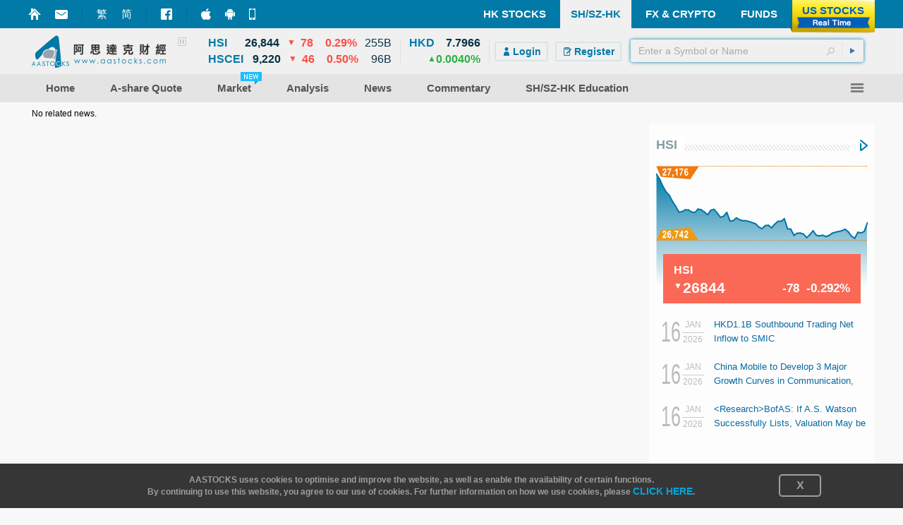

--- FILE ---
content_type: text/html; charset=utf-8
request_url: http://aastocks.com/en/cnhk/news/china-hot-topic-content.aspx?id=200000535339&type=16&catg=4
body_size: 29083
content:
<!DOCTYPE html PUBLIC "-//W3C//DTD XHTML 1.0 Transitional//EN" "http://www.w3.org/TR/xhtml1/DTD/xhtml1-transitional.dtd"> <html xmlns="http://www.w3.org/1999/xhtml" xmlns:fb="http://www.facebook.com/2008/fbml" xmlns:og="http://ogp.me/ns#"> <head id="Head1"><meta http-equiv="X-UA-Compatible" content="IE=Edge" /> <script type="text/javascript">var _gaq = _gaq || [];_gaq.push(['_setAccount', 'UA-53681285-1']);_gaq.push(['_setDomainName', 'www.aastocks.com']);_gaq.push(['_trackPageview']);_gaq.push(['_trackPageLoadTime']);function OA_show(name) {}</script> <meta http-equiv="Content-Type" content="text/html; charset=UTF-8" /><meta name="format-detection" content="telephone=no" /> <link href="/en/resources/style/stock_std_eng?v=3NK1XSc9hEdwkNouadfgZpUYw4yDGlMHhIlP-TPF5Vk1" rel="stylesheet"/> <script src="/en/resources/script/js_std?v=ZbU0IfQBlBrv2n0JyVIVI8PSbxbbcjK5H7U6di_uKtI1"></script> <script src="/en/resources/script/js_us_stream?v=-RLDb3ChSosriZI3RUmfeVEhXga-uksiUjTMbGfE6TU1"></script> <script type="text/javascript">var USOpt = {Enable: true, ServerTime: new Date("2026", "01", "18", "03", "59", "39"), HKServerTime: new Date("2026", "01", "18", "16", "59", "39"), InitialDate: new Date(), CTS: {Start: "09:28", End: "16:20", RefreshInterval: 2 * 1000, SortInterval: 8 * 1000, ChartInterval: 60 * 1000} , FTS: {Start: "03:59", End: "20:30", RefreshInterval: 2 * 1000, SortInterval: 8 * 1000, ChartInterval: 60 * 1000} , Index: {Period: "09:28-16:20", RefreshInterval: 3 * 1000, ChartInterval: 60 * 1000} , API: {Url: "/en/resources/datafeed/getapitoken.ashx", PageURL: window.location.href} , CE: {Interval: 300 * 1000, Url: "/en/resources/datafeed/getcetoken.ashx"} , Chart: {Interval: 300 * 1000, Url: "/en/resources/datafeed/getcetoken.ashx?type=2"} , Timer: { Url: "/en/resources/datafeed/getservertime.ashx?type=2"}, PageReload: {G2CE: "08:50;09:30", DB: "08:00;09:00;10:15"}, lang:'eng', GetData_URL: "https://fcadata.aastocks.com", StockGroup:{basic: "127,78,42,6", stockBar: "130,78,42,6", bidAsk: "3,-1,28", activeStock: "134,59,29,7", indexGroup: "127,59,29"}}var USMarketStatus = {PR: "Pre", PT: "After", DC: "After"}var USBasicGroup = "127,78,42,6";var USStockBarGroup = "130,78,42,6";var USBidAskGroup = "3,-1,28";var USActiveStockGroup = "134,59,29,7";var USIndexGroup = "127,59,29";var USStreamingUtility = new _USStreamingUtility();USStreamingUtility.init(USOpt);//AAUtility.IsMobileBrowser() ? USStreamingUtility.ChangeScrollingInt(1000) : "";
</script> <script type="text/javascript">var APP_LANG = 'eng';var fullCookiesDomain = 'www.aastocks.com';var subCookiesDomain = '.aastocks.com';var WDataDomain = "https://wdata.aastocks.com";var hostUrl = '/en/';var is980Mode = false;var curWidth980Mode = is980Mode;if (AAUtility.IsMobileBrowser()) {document.write("<style>body{-webkit-text-size-adjust:100%;}</style>");}var ServerDate = new Date('2026-01-18T16:59:39');var NewsSource_LABEL = {full: {aa: 'AASTOCKS', anue: 'ANUE', glh: 'GLH', infocast: 'IN', youlian: 'You Lian Cloud', zt: 'Zhi Tong'}, short: {aa: 'AA', anue: 'ANUE', glh: 'GLH', infocast: 'IN', youlian: 'YLC', zt: 'ZT'}};var AAMessage;$(function () {AAMessage = $("body").AAMessage({ domain: WDataDomain });});</script> <script type='text/javascript'>$(function () {$('.jq_ui_tab').tabs();});</script> <meta http-equiv="Content-Type" content="text/html; charset=utf-8" /><meta name="keywords" /><meta name="description" /><link href="/en/favicon.ico?v=1.2.15" rel="icon" /><link href="/en/favicon.ico?v=1.2.15" rel="shortcut icon" type="image/x-icon" /><title>SH/SZ-HK Stock Connect - China Market News
</title></head> <body id="sh-hk" class="eng resizeable"> <div class="div980"></div> <script type="text/javascript">is980Mode = $(".div980").is(":visible");curWidth980Mode = is980Mode;$(window).resize(function () {is980Mode = $(".div980").is(":visible");});</script> <form method="post" action="china-hot-topic-content.aspx?id=200000535339&amp;type=16&amp;catg=4" id="mainForm"> <div class="aspNetHidden"> <input type="hidden" name="__VIEWSTATE" id="__VIEWSTATE" value="PVyTXXEghDHTyLLcT7Yiru68Oc2UwEx8Pa/b3vjy3GYIfbzpLXxY3CybzWJMp/cwwyW5gmazD/iPMgeycoovu0rFb5OHSqHTGkAuDuJQi+8sB84lsdIZpSJsIrbTkmIBnvRupauC9eKRx8x8iU38T4C2oZZRSpfDdQoPZrt/JBuFgxSYoHk2QV1ew9ecAmr2W2TyUD9NRiOJudE8alYdwgL2gYrRk9tFbqBRTwZAdX+n4aslk3upHDEJH964syXb1vaEGoxoDpBmQ/exKEbHAmGr9FN7v9Nvsqb9oJfe9xlEkMY/" /> </div> <div class="container" style="position:relative; z-index:3;" id="divMasterHead"> <div id="topPanel"> <div class="blue-line"> <div class="container"> <div class="float_l AASTOCKSHome" style="position:relative; top:10px; "> <div style="height: 20px; line-height: 20px; padding-left:0px;" class="float_l icon_marginright" onclick="setHomepage()"><a href="#" onclick="return false;" class="curpointer" title="Set Homepage"><div class="header_icon_map2 icon_sethome jshoverwithclass" hover="hoveron"></div></a></div> <div style="height: 20px; line-height: 20px; padding-left:0px;" class="float_l icon_marginright"><a href="/en/memberinfo/feedback.aspx" class="curpointer" title="Feedback"><div class="header_icon_map2 icon_contact jshoverwithclass" hover="hoveron"></div></a></div> <div style="width:1px; height: 20px; line-height: 20px; background-color:#006e97;" class="float_l icon_marginright"></div> <div style="height: 20px; line-height: 20px;" class="float_l icon_marginright lang-btn"><a id="bLang1" class="jshoverwithclass tc" hover="hoveron" href="javascript:toLang('tc')">繁</a></div> <div style="height: 20px; line-height: 20px;" class="float_l icon_marginright lang-btn"><a id="bLang2" class="jshoverwithclass sc" hover="hoveron" href="javascript:toLang('sc')">简</a></div> <div style="width:1px; height: 20px; line-height: 20px; background-color:#006e97;" class="float_l icon_marginright"></div> <div style="height: 20px; line-height: 20px; padding-left:0px;" class="float_l icon_marginright"><a href="https://www.facebook.com/AAStocks.com.Limited/" class="curpointer" title="FACEBOOK FAN PAGE" target="_blank"><div class="header_icon_map2 icon_facebook jshoverwithclass" hover="hoveron"></div></a></div> <div style="width:1px; height: 20px; line-height: 20px; background-color:#006e97;" class="float_l icon_marginright"></div> <div style="height: 20px; line-height: 20px;" class="float_l icon_marginright"> <a href="https://itunes.apple.com/hk/app/id368726182?mt=8" target="_blank" class="curpointer"> <div class="topslidebox"> <div style="position:absolute; width:100%; height:100%; z-index:1;"></div> <table><tr><td><div class="header_icon_map2 icon_topiphone"></div></td><td style="padding-left:9px;"><span style="white-space:nowrap;">Market+ (iPhone)</span></td></tr></table> </div> </a> </div> <div style="height: 20px; line-height: 20px;" class="float_l icon_marginright"> <a href="https://play.google.com/store/apps/details?id=com.aastocks.dzh&hl=en" target="_blank" class="curpointer"> <div class="topslidebox"> <div style="position:absolute; width:100%; height:100%; z-index:1;"></div> <table><tr><td><div class="header_icon_map2 icon_topandroid"></div></td><td style="padding-left:9px;"><span style="white-space:nowrap;">Market+ (Android)</span></td></tr></table> </div> </a> </div> <div style="height: 20px; line-height: 20px;" class="float_l"> <a href="/en/mobile/default.aspx" class="curpointer"> <div class="topslidebox"> <div style="position:absolute; width:100%; height:100%; z-index:1;"></div> <table><tr><td><div class="header_icon_map2 icon_topmobile"></div></td><td style="padding-left:13px;"><span style="white-space:nowrap;">Mobile Site</span></td></tr></table> </div> </a> </div> </div> <div class="tp-box float_r jshoverwithclass" hover="hoveron" onclick="window.location.href='/en/usq/default.aspx'"> <div class="header_icon_map_streaming tpbox_realtime"></div> <div class="tpbox_realtime_text bold" hover="hoveron">US STOCKS</div> </div> <div class="tp-box float_r " onclick="window.location.href='/en/funds/default.aspx'"> <div class="bold jshoverwithclass" hover="hoveron">FUNDS</div> </div> <div class="tp-box float_r " onclick="window.location.href='/en/forex/default.aspx'"> <div class="bold jshoverwithclass" hover="hoveron">FX & CRYPTO</div> </div> <div class="tp-box float_r sel" onclick="window.location.href='/en/cnhk/default.aspx'"> <div class="bold " hover="hoveron">SH/SZ-HK</div> </div> <div class="tp-box float_r " onclick="window.location.href='/en/'"> <div class="bold jshoverwithclass" hover="hoveron">HK STOCKS</div> </div> <div class="clear"></div> </div> </div> <style type="text/css">#topPanel .tp-index .tp-index-td2 .tp-index-td2-1 { width:30px; }#topPanel .tp-index .tp-index-td2 .tp-index-td2-2 { width:55px; }#topPanel .tp-index .tp-index-td2 .tp-index-td2-3 { width:20px; }#topPanel .tp-index .tp-index-td2 .tp-index-td2-4 { width:30px; }#topPanel .tp-index .tp-index-td2 .tp-index-td2-5 { width:50px; }#topPanel .tp-index .tp-index-td2 .tp-index-td2-6 { width:55px; }body.eng #topPanel .tp-index .tp-index-td2 .tp-index-td2-1 { width:40px; }body.eng #topPanel .tp-index .tp-index-td2 .tp-index-td2-2 { width:55px; }body.eng #topPanel .tp-index .tp-index-td2 .tp-index-td2-3 { width:20px; }body.eng #topPanel .tp-index .tp-index-td2 .tp-index-td2-4 { width:30px; }body.eng #topPanel .tp-index .tp-index-td2 .tp-index-td2-5 { width:50px; }body.eng #topPanel .tp-index .tp-index-td2 .tp-index-td2-6 { width:45px; }#topPanel #fullMenu-button { float:right; }#topPanel .fullMenu_container .fullMenu_column { width:16%; }#topPanel .menu_item > a > span { padding:0 20px; }body.eng #topPanel .menu_item > a > span { padding:0 20px; }@media screen and (min-width: 1100px) {#topPanel .tp-index .tp-index-td2 .tp-index-td2-1 { width:35px; }#topPanel .tp-index .tp-index-td2 .tp-index-td2-2 { width:62px; }#topPanel .tp-index .tp-index-td2 .tp-index-td2-3 { width:25px; }#topPanel .tp-index .tp-index-td2 .tp-index-td2-4 { width:35px; }#topPanel .tp-index .tp-index-td2 .tp-index-td2-5 { width:58px; }#topPanel .tp-index .tp-index-td2 .tp-index-td2-6 { width:65px; }body.eng #topPanel .tp-index .tp-index-td2 .tp-index-td2-1 { width:52px; }body.eng #topPanel .tp-index .tp-index-td2 .tp-index-td2-2 { width:55px; }body.eng #topPanel .tp-index .tp-index-td2 .tp-index-td2-3 { width:25px; }body.eng #topPanel .tp-index .tp-index-td2 .tp-index-td2-4 { width:35px; }body.eng #topPanel .tp-index .tp-index-td2 .tp-index-td2-5 { width:57px; }body.eng #topPanel .tp-index .tp-index-td2 .tp-index-td2-6 { width:50px; }#topPanel #fullMenu-button { float:right; }#topPanel .fullMenu_container .fullMenu_column { width:calc(100% / 6); }#topPanel .menu_item > a > span { padding:0 25px; }body.eng #topPanel .menu_item > a > span { padding:0 25px; }}
</style> <script type="text/javascript">var URL_Stock_10_02_08 = "/en/stocks/quote/quick-quote.aspx";var URL_Stock_10_02_06 = "/en/stocks/quote/detailchart.aspx";var URL_Stock_10_06_05_01 = "/en/stocks/analysis/stock-aafn/{0}/{1}/{2}/{3}";var URL_CNHK_80_02_01 = "/en/cnhk/quote/quick-quote.aspx";var URL_CNHK_80_02_02 = "/en/cnhk/quote/detail-quote.aspx";var URL_CNHK_80_04_01 = "/en/cnhk/analysis/tech-chart.aspx";var URL_CNHK_80_02_04_02 = "/en/cnhk/quote/stock-news/{0}/{1}/{2}/{3}/";var URL_US_40_02_01 = "/en/usq/quote/quote.aspx";var URL_US_40_02_02 = "/en/usq/quote/chart.aspx";var URL_US_40_02_07 = "/en/usq/quote/stock-news.aspx";var URL_Forex_30_02_01 = "/en/forex/quote/quote.aspx";var URL_Forex_30_02_02 = "/en/forex/quote/dollarindex.aspx";var URL_Forex_30_02_07 = "/en/forex/quote/chart.aspx";var URL_Forex_30_08_02 = "/en/forex/crypto/quote.aspx";/* Stock Function */function hkquote(value) {window.location.href = URL_Stock_10_02_08 + "?symbol=" + encodeURIComponent(value);}function hkchart(value) {window.location.href = URL_Stock_10_02_06 + "?symbol=" + encodeURIComponent(value);}function hknews(value) {window.location.href = URL_Stock_10_06_05_01.replace("{0}", value).replace("{1}", "0").replace("{2}", "hk-stock-news").replace("{3}", "1");}function hkipo(type, value, target) {var url = "";if (type == "ipo1")url = "/en/stocks/market/ipo/greymarket.aspx?symbol=" + encodeURIComponent(value);else if (type == "ipo2")url = "/en/stocks/market/ipo/upcomingipo/company-summary?symbol=" + encodeURIComponent(value) + "#info";if (url == "")return;if (typeof target != "undefined") {window.open(url, target);} else {window.location.href = url;}}/* End of Stock Function *//* CN Quote Function */function cnquote(value, target) {if (typeof target != "undefined") {window.open(URL_CNHK_80_02_01 + "?shsymbol=" + encodeURIComponent(value), target);} else {window.location.href = URL_CNHK_80_02_01 + "?shsymbol=" + encodeURIComponent(value);}}function cnchart(value, target) {if (typeof target != "undefined") {window.open(URL_CNHK_80_04_01 + "?shsymbol=" + encodeURIComponent(value), target);} else {window.location.href = URL_CNHK_80_04_01 + "?shsymbol=" + encodeURIComponent(value);}}function cnnews(value, target) {if (typeof target != "undefined") {window.open(URL_CNHK_80_02_04_02.replace("{0}", encodeURIComponent(value)).replace("{1}", "0").replace("{2}", "cn-stock-news").replace("{3}", "1"), target);} else {window.location.href = URL_CNHK_80_02_04_02.replace("{0}", encodeURIComponent(value)).replace("{1}", "0").replace("{2}", "cn-stock-news").replace("{3}", "1");}}/* End of CN Quote Function *//* US Function */function usquote(value, target) {if (typeof target != "undefined") {window.open(URL_US_40_02_01 + "?symbol=" + encodeURIComponent(value), target);} else {window.location.href = URL_US_40_02_01 + "?symbol=" + encodeURIComponent(value);}}function uschart(value, target) {if (typeof target != "undefined") {window.open(URL_US_40_02_02 + "?symbol=" + encodeURIComponent(value), target);} else {window.location.href = URL_US_40_02_02 + "?symbol=" + encodeURIComponent(value);}}function usnews(value, target) {if (typeof target != "undefined") {window.open(URL_US_40_02_07 + "?symbol=" + encodeURIComponent(value), target);} else {window.location.href = URL_US_40_02_07 + "?symbol=" + encodeURIComponent(value);}}/* End of US Function *//* Forex Quote Function */function quote(value) {fxquote(value);}function fxquote(value) {if (value == "UDI") {window.location.href = URL_Forex_30_02_02;} else {window.location.href = URL_Forex_30_02_01 + "?symbol=" + encodeURIComponent(value);}}function fxchart(value) {window.location.href = URL_Forex_30_02_07 + "?symbol=" + encodeURIComponent(value);}function ctquote(value) {window.location.href = URL_Forex_30_08_02 + "?symbol=" + encodeURIComponent(value);}function ctchart(value) {window.location.href = URL_Forex_30_08_02 + "?symbol=" + encodeURIComponent(value);}/* End of Forex Quote Function */
</script> <script type="text/javascript">function sbGoToPage(s, m, a) {s = s.trim();if (a == "advanced") {window.location.href = "/en/cnhk/quote/symbolsearch.aspx?comp=" + encodeURIComponent(s);} else if (a == "ipo1" || a == "ipo2") {hkipo(a, s);} else if (a == "chart") {switch (m) {case "HK": hkchart(s); break;case "FX": fxchart(s); break;case "CT": ctchart(s); break;case "US": uschart(s); break;default:case "CN": cnchart(s); break;}} else if (a == "news") {switch (m) {case "HK": hknews(s); break;case "US": usnews(s); break;default:case "CN": cnnews(s); break;}} else {if (m == "HK") {SetLTP('.aastocks.com');}switch (m) {case "HK": hkquote(s); break;case "FX": fxquote(s); break;case "CT": ctquote(s); break;case "US": usquote(s); break;default:case "CN": cnquote(s); break;}}return false;}function toLang(v) {var pathname = window.location.pathname;var search = window.location.search;var hash = window.location.hash;if (pathname != undefined && pathname != null) {pathname = pathname.toLowerCase();}if (pathname.indexOf("/tc/") >= 0) {$.cookie("mLang", "TC", { expires: GetExpiryDate(), path: '/', domain: subCookiesDomain });window.location.href = pathname.replace("/tc/", "/" + v + "/") + search + hash;} else if (pathname.indexOf("/sc/") >= 0) {$.cookie("mLang", "SC", { expires: GetExpiryDate(), path: '/', domain: subCookiesDomain });window.location.href = pathname.replace("/sc/", "/" + v + "/") + search + hash;} else if (pathname.indexOf("/en/") >= 0) {$.cookie("mLang", "EN", { expires: GetExpiryDate(), path: '/', domain: subCookiesDomain });window.location.href = pathname.replace("/en/", "/" + v + "/") + search + hash;} else {window.location.href = "/" + v + pathname + search + hash;}}</script> <div class="head-line"> <div class="container"> <div class="float_l curpointer" onclick="window.location.href='/en/'"><div class="icon_aalogo"></div></div> <div class="float_l indexContainer" id="indexBox"> <div class="subindextbl"> <div class="subInd subIndA"> <table cellpadding="0" cellspacing="0" class="tp-index"> <tr> <td class="tp-index-td1">&nbsp;</td> <td class="tp-index-td2 tp-index-td2a jshoverwithclass" hover="indexHighlight"> <table id="TdA0" cellpadding="0" cellspacing="0" class="curpointer"> <tr> <td class="tp-index-td2-1 name" nowrap></td> <td class="tp-index-td2-2 cls txt_r bold" nowrap><div class="last"></div></td> <td class="tp-index-td2-3 cls txt_r " nowrap><div class="updown"></div></td> <td class="tp-index-td2-4 chg cls txt_c" nowrap></td> <td class="tp-index-td2-5 pchg cls txt_r" nowrap></td> <td class="tp-index-td2-6 turnover cls txt_r" nowrap></td> </tr> </table> </td> </tr> <tr> <td class="tp-index-td1">&nbsp;</td> <td class="tp-index-td2 tp-index-td2b jshoverwithclass" hover="indexHighlight"> <table id="TdB0" cellpadding="0" cellspacing="0" class="curpointer"> <tr> <td class="tp-index-td2-1 name" nowrap></td> <td class="tp-index-td2-2 cls txt_r bold" nowrap><div class="last"></div></td> <td class="tp-index-td2-3 cls txt_r " nowrap><div class="updown"></div></td> <td class="tp-index-td2-4 chg cls txt_c" nowrap></td> <td class="tp-index-td2-5 pchg cls txt_r" nowrap></td> <td class="tp-index-td2-6 turnover cls txt_r" nowrap></td> </tr> </table> </td> </tr> </table> </div> <div class="subInd subIndB"> <table cellpadding="0" cellspacing="0" class="tp-index"> <tr> <td class="tp-index-td1">&nbsp;</td> <td class="tp-index-td2 tp-index-td2a jshoverwithclass" hover="indexHighlight"> <table id="TdC0" cellpadding="0" cellspacing="0" class="curpointer"> <tr> <td class="tp-index-td2-1 name" nowrap></td> <td class="tp-index-td2-2 cls txt_r bold" nowrap><div class="last"></div></td> <td class="tp-index-td2-3 cls txt_r " nowrap><div class="updown"></div></td> <td class="tp-index-td2-4 chg cls txt_c" nowrap></td> <td class="tp-index-td2-5 pchg cls txt_r" nowrap></td> <td class="tp-index-td2-6 turnover cls txt_r" nowrap></td> </tr> </table> </td> </tr> <tr> <td class="tp-index-td1">&nbsp;</td> <td class="tp-index-td2 tp-index-td2b jshoverwithclass" hover="indexHighlight"> <table id="TdD0" cellpadding="0" cellspacing="0" class="curpointer"> <tr> <td class="tp-index-td2-1 name" nowrap></td> <td class="tp-index-td2-2 cls txt_r bold" nowrap><div class="last"></div></td> <td class="tp-index-td2-3 cls txt_r" nowrap><div class="updown"></div></td> <td class="tp-index-td2-4 chg cls txt_c" nowrap></td> <td class="tp-index-td2-5 pchg cls txt_r" nowrap></td> <td class="tp-index-td2-6 turnover cls txt_r" nowrap></td> </tr> </table> </td> </tr> </table> </div> <div id="playPauseBox"> <div id="btn-playpause" class="header_icon_map2 icon_pause"></div> </div> </div> </div> <div class="float_l boxSplit">&nbsp;</div> <div class="float_l indexContainer"> <div class="subindextbl"> <table cellpadding="0" cellspacing="0" class="tp-index"> <tr> <td class="tp-index2-td1 jshoverwithclass" hover="indexHighlight"> <table id="TdE0" cellpadding="0" cellspacing="0" class="curpointer"> <tr> <td class="tp-index-td2-1 name vat" nowrap></td> <td class="tp-index-td2-2 cls txt_r bold" nowrap><div class="last"></div></td> </tr> <tr> <td colspan="2" class="txt_r" nowrap> <div class="float_r pchg"></div> <div class="float_r updown txt_r" style="margin-top:0px;"></div> </td> </tr> </table> </td> </tr> </table> </div> </div> <div class="float_l boxSplit" style="margin-right: 0px;">&nbsp;</div> <div class="float_r itemContainer"> <div class="rel search-box-container"> <input id="sb-txtSymbol-aa" type="text" placeholder="Enter a Symbol or Name" /> <div id="sb-btnSearch" class="header_icon_map2 icon_search"></div> <div id="sb-btnSubmit" class="icon_arrow"><div></div></div> </div> </div> <div class="float_r itemContainer" id="loginBox"> <div id="loginBox_signup" class="float_l" style="display:none"> <div> <div id="signup_toppad"></div> <a href="https://logon.aastocks.com/mainsite/en/login.aspx" class="bold jshoverwithclass" hover="hoveron"> <div class="signup_button float_l"> <div class="inline_block"><div class="header_icon_map2 icon_login"></div></div><div class="inline_block">Login</div> </div> </a> <a href="https://accounts.aastocks.com/en/mainsite/registration.aspx" class="bold jshoverwithclass" hover="hoveron"> <div class="signup_button float_l last"> <div class="inline_block"><div class="header_icon_map2 icon_register"></div></div><div class="inline_block">Register</div> </div> </a> </div> </div> <div id="loginBox_account" class="float_l" style="display:none"> <div class="account_thumbnail icon_noprofilepic float_l"><div class="account_thumbnail_img"></div></div> <a href="https://logon.aastocks.com/mainsite/en/login.aspx" class="bold jshoverwithclass" hover="hoveron"> <div class="account_name float_l cls"></div> </a> </div> </div> <div class="clear"></div> </div> </div> <div id="topPanel-banner" class="container"> <table cellpadding="0" cellspacing="0" border="0" style="width: 100%"> <tr> <td valign="top" style="text-align: center"> <script type="text/javascript">OA_show("Super_Banner");if (typeof OA_output != "undefined" && OA_output['Super_Banner'] != null && OA_output['Super_Banner'] != undefined && OA_output['Super_Banner'] != '') {$("#topPanel-banner").css("margin-bottom", "10px");}</script> </td> </tr> </table> </div> <div id="topPanel-menu"> <div class="container" style="position:relative;"> <div class="menu"> <div class="menu_item jshoverwithclass" hover="hoveron"> <div class="menu_item_mask"></div> <a href="/en/cnhk/default.aspx"><span class="inline_block">Home</span></a> </div> <div class="menu_item jshoverwithclass" hover="hoveron"> <div class="menu_item_mask"></div> <a href="/en/cnhk/quote/detail-quote.aspx"><span class="inline_block">A-share Quote</span></a> <div class="menu2 colx1"> <div><div class="header_icon_map_menu menu_icon_quote inline_block"></div></div> <div class="menu2_title">A-share Quote</div> <div> <div class="menu2_item jshoverwithclass" hover="hoveron"><a href="/en/cnhk/quote/quick-quote.aspx"><span class="inline_block">Real-time Quick Quote</span></a></div> <div class="menu2_item jshoverwithclass" hover="hoveron"><a href="/en/cnhk/quote/detail-quote.aspx"><span class="inline_block">Real-time Detailed Quote</span></a></div> <div class="menu2_item jshoverwithclass" hover="hoveron"><a href="/en/cnhk/quote/latest-search.aspx"><span class="inline_block">Latest Search</span></a></div> </div> </div> </div> <div class="menu_item jshoverwithclass" hover="hoveron"> <div class="menu_item_mask"></div> <a href="/en/cnhk/market/quota-balance/cn-connect"><span class="inline_block">Market<div class="inline_block new_feature"><div></div></div></span></a> <div class="menu2 colx1"> <div><div class="header_icon_map_menu menu_icon_market inline_block"></div></div> <div class="menu2_title">Market</div> <div> <div class="menu2_item jshoverwithclass" hover="hoveron"><a href="/en/cnhk/market/top-rank"><span class="inline_block">Top 20</span></a></div> <div class="menu2_item jshoverwithclass" hover="hoveron"><a href="/en/cnhk/market/top-turnover"><span class="inline_block">Top 10  Actively Transacted Stocks/ETF</span></a></div> <div class="menu2_item jshoverwithclass" hover="hoveron"><a href="/en/cnhk/market/high-low-stocks.aspx"><span class="inline_block"><div class="inline_block new_feature"><div></div></div>Highs/Lows</span></a></div> <div class="menu2_item jshoverwithclass" hover="hoveron"> <a href="/en/cnhk/market/industry/top-industries.aspx"> <span class="inline_block">Industry Performance<div class="inline_block header_icon_map icon_menu_arrow"></div></span> </a> <div class="menu3 colx1"> <div> <div class="menu2_item jshoverwithclass" hover="hoveron"><a href="/en/cnhk/market/industry/top-industries.aspx"><span class="inline_block">Industry Overview</span></a></div> <div class="menu2_item jshoverwithclass" hover="hoveron"><a href="/en/cnhk/market/industry/industry-performance.aspx"><span class="inline_block">All Industries</span></a></div> <div class="menu2_item jshoverwithclass" hover="hoveron"><a href="/en/cnhk/market/industry/sector-industry-details.aspx"><span class="inline_block">Industry Details</span></a></div> </div> </div> </div> <div class="menu2_item jshoverwithclass" hover="hoveron"> <a href="/en/cnhk/market/quota-balance/cn-connect"> <span class="inline_block">SH/SZ-HK Connect Quota<div class="inline_block header_icon_map icon_menu_arrow"></div></span> </a> <div class="menu3 colx1"> <div> <div class="menu2_item jshoverwithclass" hover="hoveron"><a href="/en/cnhk/market/quota-balance/cn-connect"><span class="inline_block">Northbound Total</span></a></div> <div class="menu2_item jshoverwithclass" hover="hoveron"><a href="/en/cnhk/market/quota-balance/sh-connect"><span class="inline_block">SH-HK Connect (Northbound)</span></a></div> <div class="menu2_item jshoverwithclass" hover="hoveron"><a href="/en/cnhk/market/quota-balance/sz-connect"><span class="inline_block">SZ-HK Connect (Northbound)</span></a></div> <div class="menu2_item jshoverwithclass" hover="hoveron"><a href="/en/cnhk/market/quota-balance/hk-connect"><span class="inline_block">Southbound Total</span></a></div> <div class="menu2_item jshoverwithclass" hover="hoveron"><a href="/en/cnhk/market/quota-balance/sh-hk-connect"><span class="inline_block">SH-HK Connect (Southbound)</span></a></div> <div class="menu2_item jshoverwithclass" hover="hoveron"><a href="/en/cnhk/market/quota-balance/sz-hk-connect"><span class="inline_block">SZ-HK Connect (Southbound)</span></a></div> </div> </div> </div> <div class="menu2_item jshoverwithclass" hover="hoveron"> <a href="/en/cnhk/market/quota-historical/cn-connect"> <span class="inline_block">SH/SZ-HK Connect Turnover<div class="inline_block header_icon_map icon_menu_arrow"></div></span> </a> <div class="menu3 colx1"> <div> <div class="menu2_item jshoverwithclass" hover="hoveron"><a href="/en/cnhk/market/quota-historical/cn-connect"><span class="inline_block">Northbound Total</span></a></div> <div class="menu2_item jshoverwithclass" hover="hoveron"><a href="/en/cnhk/market/quota-historical/sh-connect"><span class="inline_block">SH-HK Connect (Northbound)</span></a></div> <div class="menu2_item jshoverwithclass" hover="hoveron"><a href="/en/cnhk/market/quota-historical/sz-connect"><span class="inline_block">SZ-HK Connect (Northbound)</span></a></div> <div class="menu2_item jshoverwithclass" hover="hoveron"><a href="/en/cnhk/market/quota-historical/hk-connect"><span class="inline_block">Southbound Total</span></a></div> <div class="menu2_item jshoverwithclass" hover="hoveron"><a href="/en/cnhk/market/quota-historical/sh-hk-connect"><span class="inline_block">SH-HK Connect (Southbound)</span></a></div> <div class="menu2_item jshoverwithclass" hover="hoveron"><a href="/en/cnhk/market/quota-historical/sz-hk-connect"><span class="inline_block">SZ-HK Connect (Southbound)</span></a></div> </div> </div> </div> <div class="menu2_item jshoverwithclass" hover="hoveron"> <a href="/en/cnhk/market/sh-connect.aspx"> <span class="inline_block">SH-HK Eligible Stocks/ETF<div class="inline_block header_icon_map icon_menu_arrow"></div></span> </a> <div class="menu3 colx1"> <div> <div class="menu2_item jshoverwithclass" hover="hoveron"><a href="/en/cnhk/market/sh-connect.aspx"><span class="inline_block">SH Connect Stocks/ETF</span></a></div> <div class="menu2_item jshoverwithclass" hover="hoveron"><a href="/en/cnhk/market/hk-connect.aspx"><span class="inline_block">HK Connect Stocks/ETF (SH)</span></a></div> <div class="menu2_item jshoverwithclass" hover="hoveron"><a href="/en/cnhk/market/sh-connect-sell.aspx"><span class="inline_block">SH Connect (Sell Only)</span></a></div> <div class="menu2_item jshoverwithclass" hover="hoveron"><a href="/en/cnhk/market/hk-connect-sell.aspx"><span class="inline_block">HK Connect (Sell Only)</span></a></div> <div class="menu2_item jshoverwithclass" hover="hoveron"><a href="/en/cnhk/market/sh-connect-st.aspx"><span class="inline_block">ST SH Connect (Sell Only)</span></a></div> </div> </div> </div> <div class="menu2_item jshoverwithclass" hover="hoveron"> <a href="/en/cnhk/market/sz-connect.aspx"> <span class="inline_block">SZ-HK Eligible Stocks/ETF<div class="inline_block header_icon_map icon_menu_arrow"></div></span> </a> <div class="menu3 colx1"> <div> <div class="menu2_item jshoverwithclass" hover="hoveron"><a href="/en/cnhk/market/sz-connect.aspx"><span class="inline_block">SZ Connect Stocks/ETF</span></a></div> <div class="menu2_item jshoverwithclass" hover="hoveron"><a href="/en/cnhk/market/sz-hk-connect.aspx"><span class="inline_block">HK Connect Stocks/ETF (SH & SZ)</span></a></div> <div class="menu2_item jshoverwithclass" hover="hoveron"><a href="/en/cnhk/market/sz-connect-sell.aspx"><span class="inline_block">SZ Connect (Sell Only)</span></a></div> <div class="menu2_item jshoverwithclass" hover="hoveron"><a href="/en/cnhk/market/sz-hk-connect-sell.aspx"><span class="inline_block">HK Connect (Sell Only)</span></a></div> <div class="menu2_item jshoverwithclass" hover="hoveron"><a href="/en/cnhk/market/sz-connect-st.aspx"><span class="inline_block">ST SZ Connect (Sell Only)</span></a></div> </div> </div> </div> <div class="menu2_item jshoverwithclass" hover="hoveron"><a href="/en/cnhk/market/calendar.aspx"><span class="inline_block">Corporate Events</span></a></div> <div class="menu2_item jshoverwithclass" hover="hoveron"><a href="/en/stocks/market/ah.aspx"><span class="inline_block">A+H</span></a></div> <div class="menu2_item jshoverwithclass" hover="hoveron"><a href="/en/stocks/market/index/china-index.aspx"><span class="inline_block">China Indices</span></a></div> </div> </div> </div> <div class="menu_item jshoverwithclass" hover="hoveron"> <div class="menu_item_mask"></div> <a href="/en/cnhk/analysis/tech-chart.aspx"><span class="inline_block">Analysis</span></a> <div class="menu2 colx1"> <div><div class="header_icon_map_menu menu_icon_analysis inline_block"></div></div> <div class="menu2_title">Analysis</div> <div> <div class="menu2_item jshoverwithclass" hover="hoveron"><a href="/en/cnhk/analysis/tech-chart.aspx"><span class="inline_block">Technical Chart</span></a></div> <div class="menu2_item jshoverwithclass" hover="hoveron"><a href="/en/cnhk/analysis/dynamic-chart.aspx"><span class="inline_block">Dynamic Chart</span></a></div> <div class="menu2_item jshoverwithclass" hover="hoveron"><a href="/en/cnhk/analysis/peer.aspx"><span class="inline_block">Peer</span></a></div> <div class="menu2_item jshoverwithclass" hover="hoveron"><a href="/en/cnhk/quote/stock-news/"><span class="inline_block">News & Announcement</span></a></div> <div class="menu2_item jshoverwithclass" hover="hoveron"><a href="/en/cnhk/analysis/dividend.aspx"><span class="inline_block">Dividend</span></a></div> <div class="menu2_item jshoverwithclass" hover="hoveron"> <a href="/en/cnhk/analysis/company-fundamental/"> <span class="inline_block">Company Fundamental<div class="inline_block header_icon_map icon_menu_arrow"></div></span> </a> <div class="menu3 colx1"> <div> <div class="menu3_item jshoverwithclass" hover="hoveron"><a href="/en/cnhk/analysis/company-fundamental/company-profile"><span class="inline_block">Company Profile</span></a></div> <div class="menu3_item jshoverwithclass" hover="hoveron"><a href="/en/cnhk/analysis/company-fundamental/company-information"><span class="inline_block">Corporate Information</span></a></div> <div class="menu3_item jshoverwithclass" hover="hoveron"><a href="/en/cnhk/analysis/company-fundamental/basic-information"><span class="inline_block">Basic Information</span></a></div> <div class="menu3_item jshoverwithclass" hover="hoveron"><a href="/en/cnhk/analysis/company-fundamental/financial-ratios"><span class="inline_block">Financial Ratios</span></a></div> <div class="menu3_item jshoverwithclass" hover="hoveron"><a href="/en/cnhk/analysis/company-fundamental/profit-loss"><span class="inline_block">Profit Loss</span></a></div> <div class="menu3_item jshoverwithclass" hover="hoveron"><a href="/en/cnhk/analysis/company-fundamental/cash-flow"><span class="inline_block">Cash Flow</span></a></div> <div class="menu3_item jshoverwithclass" hover="hoveron"><a href="/en/cnhk/analysis/company-fundamental/balance-sheet"><span class="inline_block">Balance Sheet</span></a></div> <div class="menu3_item jshoverwithclass" hover="hoveron"><a href="/en/cnhk/analysis/company-fundamental/earnings-summary"><span class="inline_block">Earnings Summary</span></a></div> <div class="menu3_item jshoverwithclass" hover="hoveron"><a href="/en/cnhk/analysis/company-fundamental/dividend-history"><span class="inline_block">Dividend History</span></a></div> <div class="menu3_item jshoverwithclass" hover="hoveron"><a href="/en/cnhk/analysis/company-fundamental/business-components"><span class="inline_block">Business</span></a></div> <div class="menu3_item jshoverwithclass" hover="hoveron"><a href="/en/cnhk/analysis/company-fundamental/substantial-shareholder"><span class="inline_block">Major Shareholder</span></a></div> <div class="menu3_item jshoverwithclass" hover="hoveron"><a href="/en/cnhk/analysis/company-fundamental/corporate-profile"><span class="inline_block">Concept Theme</span></a></div> </div> </div> </div> </div> </div> </div> <div class="menu_item jshoverwithclass" hover="hoveron"> <div class="menu_item_mask"></div> <a href="/en/cnhk/news/china-hot-topic.aspx?catg=4"><span class="inline_block">News</span></a> <div class="menu2 colx1"> <div><div class="header_icon_map_menu menu_icon_news inline_block"></div></div> <div class="menu2_title">News</div> <div> <div class="menu2_item jshoverwithclass" hover="hoveron"> <a href="/en/cnhk/news/china-hot-topic.aspx?catg=4"> <span class="inline_block">China Market News<div class="inline_block header_icon_map icon_menu_arrow"></div></span> </a> <div class="menu3 colx1"> <div> <div class="menu3_item jshoverwithclass" hover="hoveron"><a href="/en/cnhk/news/china-hot-topic.aspx?catg=4"><span class="inline_block">All</span></a></div> <div class="menu3_item jshoverwithclass" hover="hoveron"><a href="/en/cnhk/news/china-hot-topic.aspx?catg=2"><span class="inline_block">China's Economy</span></a></div> <div class="menu3_item jshoverwithclass" hover="hoveron"><a href="/en/cnhk/news/china-hot-topic.aspx?catg=1"><span class="inline_block">China's Market Top News</span></a></div> </div> </div> </div> <div class="menu2_item jshoverwithclass" hover="hoveron"> <a href="/en/stocks/news/aafn"> <span class="inline_block">AA Financial News<div class="inline_block header_icon_map icon_menu_arrow"></div></span> </a> <div class="menu3 colx1"> <div> <div class="menu3_item jshoverwithclass" hover="hoveron"><a href="/en/stocks/news/aafn/top-news"><span class="inline_block">Top News</span></a></div> <div class="menu3_item jshoverwithclass" hover="hoveron"><a href="/en/stocks/news/aafn/popular-news"><span class="inline_block">Popular News</span></a></div> <div class="menu3_item jshoverwithclass" hover="hoveron"><a href="/en/stocks/news/aafn/latest-news"><span class="inline_block">Latest News</span></a></div> <div class="menu3_item jshoverwithclass" hover="hoveron"><a href="/en/stocks/news/aafn/research-report"><span class="inline_block">Research Report</span></a></div> <div class="menu3_item jshoverwithclass" hover="hoveron"><a href="/en/stocks/news/aafn-lci"><span class="inline_block">Company Announcement</span></a></div> <div class="menu3_item jshoverwithclass" hover="hoveron"><a href="/en/stocks/news/aafn/result-announcement"><span class="inline_block">Result Announcement</span></a></div> <div class="menu3_item jshoverwithclass" hover="hoveron"><a href="/en/stocks/news/aafn/economic-data"><span class="inline_block">Economic Data</span></a></div> <div class="menu3_item jshoverwithclass" hover="hoveron"><a href="/en/stocks/news/aafn/ipo-news"><span class="inline_block">IPO News</span></a></div> <div class="menu3_item jshoverwithclass" hover="hoveron"><a href="/en/stocks/news/aafn/property"><span class="inline_block">Property</span></a></div> <div class="menu3_item jshoverwithclass" hover="hoveron"><a href="/en/stocks/news/aafn/world-markets"><span class="inline_block">World Markets</span></a></div> <div class="menu3_item jshoverwithclass" hover="hoveron"><a href="/en/stocks/news/aafn/china-policy"><span class="inline_block">China's Policy</span></a></div> <div class="menu3_item jshoverwithclass" hover="hoveron"><a href="/en/stocks/news/aafn/warrants-news"><span class="inline_block">Warrant&CBBC</span></a></div> <div class="menu3_item jshoverwithclass" hover="hoveron"><a href="/en/stocks/news/aafn/analysts-views"><span class="inline_block">Analysts' Views</span></a></div> <div class="menu3_item jshoverwithclass" hover="hoveron"><a href="/en/stocks/news/aafn-ind"><span class="inline_block">Industry News</span></a></div> <div class="menu3_item jshoverwithclass" hover="hoveron"><a href="/en/forex/news/search.aspx"><span class="inline_block">Forex News</span></a></div> <div class="menu3_item jshoverwithclass" hover="hoveron"><a href="/en/funds/news/search.aspx"><span class="inline_block">Fund News</span></a></div> </div> </div> </div> <div class="menu2_item jshoverwithclass" hover="hoveron"> <a href="/en/stocks/news/aamm/aamm-all-category"> <span class="inline_block">AA Market Move<div class="inline_block header_icon_map icon_menu_arrow"></div></span> </a> <div class="menu3 colx1"> <div> <div class="menu3_item jshoverwithclass" hover="hoveron"><a href="/en/stocks/news/aamm/aamm-all-category"><span class="inline_block">All Category</span></a></div> <div class="menu3_item jshoverwithclass" hover="hoveron"><a href="/en/stocks/news/aamm/price-fluctuated"><span class="inline_block">Price Fluctuated</span></a></div> <div class="menu3_item jshoverwithclass" hover="hoveron"><a href="/en/stocks/news/aamm/price-risen"><span class="inline_block">Price Risen</span></a></div> <div class="menu3_item jshoverwithclass" hover="hoveron"><a href="/en/stocks/news/aamm/price-dropped"><span class="inline_block">Price Dropped</span></a></div> <div class="menu3_item jshoverwithclass" hover="hoveron"><a href="/en/stocks/news/aamm/block-traded"><span class="inline_block">Block Traded</span></a></div> <div class="menu3_item jshoverwithclass" hover="hoveron"><a href="/en/stocks/news/aamm/suspend-resume"><span class="inline_block">Suspend / Resume</span></a></div> </div> </div> </div> </div> </div> </div> <div class="menu_item jshoverwithclass" hover="hoveron"> <div class="menu_item_mask"></div> <a href="/en/cnhk/commentary/search.aspx"><span class="inline_block">Commentary</span></a> <div class="menu2 colx1"> <div><div class="header_icon_map_menu menu_icon_commentary inline_block"></div></div> <div class="menu2_title">Commentary</div> <div> <div class="menu2_item jshoverwithclass" hover="hoveron"><a href="/en/stocks/news/commentary-overview.aspx"><span class="inline_block">Commentary Overview</span></a></div> <div class="menu2_item jshoverwithclass" hover="hoveron"><a href="/en/stocks/news/commentary.aspx"><span class="inline_block">Stock Commentary</span></a></div> <div class="menu2_item jshoverwithclass" hover="hoveron"><a href="/en/cnhk/commentary/search.aspx"><span class="inline_block">SHHK/SZHK Commentary</span></a></div> <div class="menu2_item jshoverwithclass" hover="hoveron"><a href="/en/funds/commentary/commentary.aspx"><span class="inline_block">Fund Commentary</span></a></div> <div class="menu2_item jshoverwithclass" hover="hoveron"><a href="/en/forex/commentary/commentary.aspx"><span class="inline_block">Forex Commentary</span></a></div> </div> </div> </div> <div class="menu_item jshoverwithclass" hover="hoveron"> <div class="menu_item_mask"></div> <a href="/en/cnhk/education.aspx"><span class="inline_block">SH/SZ-HK Education</span></a> <div class="menu2 colx1"> <div><div class="header_icon_map_menu menu_icon_edu inline_block"></div></div> <div class="menu2_title">SH/SZ-HK Education</div> <div> <div class="menu2_item jshoverwithclass" hover="hoveron"> <a href="/en/cnhk/education.aspx"> <span class="inline_block">SH/SZ-HK Education<div class="inline_block header_icon_map icon_menu_arrow"></div></span> </a> <div class="menu3 colx1"> <div> <div class="menu2_item jshoverwithclass" hover="hoveron"><a href="/en/cnhk/education.aspx"><span class="inline_block">SH-HK Connect</span></a></div> <div class="menu2_item jshoverwithclass" hover="hoveron"><a href="/en/cnhk/education-szhk.aspx"><span class="inline_block">SZ-HK Connect</span></a></div> </div> </div> </div> </div> </div> </div> <div id="fullMenu-button" onclick="toggleFullMenu();"> <div class="header_icon_map icon_menu"></div> </div> </div> </div> <div id="fullMenu"> <div class="fullMenu_container"> <table cellpadding="0" cellspacing="0" border="0" width="100%"> <tr> <td class="fullMenu_column"> <div><div class="header_icon_map_menu menu_icon_quote inline_block"></div></div> <div class="menu2_title">A-share Quote</div> <div> <div class="menu2_item jshoverwithclass" hover="hoveron"><a href="/en/cnhk/quote/quick-quote.aspx"><span class="inline_block">Real-time Quick Quote</span></a></div> <div class="menu2_item jshoverwithclass" hover="hoveron"><a href="/en/cnhk/quote/detail-quote.aspx"><span class="inline_block">Real-time Detailed Quote</span></a></div> <div class="menu2_item jshoverwithclass" hover="hoveron"><a href="/en/cnhk/quote/latest-search.aspx"><span class="inline_block">Latest Search</span></a></div> </div> </td> <td class="fullMenu_column"> <div><div class="header_icon_map_menu menu_icon_market inline_block"></div></div> <div class="menu2_title">Market</div> <div> <div class="menu2_item jshoverwithclass" hover="hoveron"><a href="/en/cnhk/market/top-rank"><span class="inline_block">Top 20</span></a></div> <div class="menu2_item jshoverwithclass" hover="hoveron"><a href="/en/cnhk/market/top-turnover"><span class="inline_block">Top 10  Actively Transacted Stocks/ETF</span></a></div> <div class="menu2_item jshoverwithclass" hover="hoveron"><a href="/en/cnhk/market/high-low-stocks.aspx"><span class="inline_block">Highs/Lows</span></a></div> <div class="menu2_item jshoverwithclass" hover="hoveron"><a href="/en/cnhk/market/industry/top-industries.aspx"><span class="inline_block">Industry Performance</span></a></div> <div class="menu2_item jshoverwithclass" hover="hoveron"><a href="/en/cnhk/market/quota-balance/sh-connect"><span class="inline_block">SH/SZ-HK Connect Quota</span></a></div> <div class="menu2_item jshoverwithclass" hover="hoveron"><a href="/en/cnhk/market/quota-historical/sh-connect"><span class="inline_block">SH/SZ-HK Connect Turnover</span></a></div> <div class="menu2_item jshoverwithclass" hover="hoveron"><a href="/en/cnhk/market/sh-connect.aspx"><span class="inline_block">SH-HK Eligible Stocks/ETF</span></a></div> <div class="menu2_item jshoverwithclass" hover="hoveron"><a href="/en/cnhk/market/sz-connect.aspx"><span class="inline_block">SZ-HK Eligible Stocks/ETF</span></a></div> <div class="menu2_item jshoverwithclass" hover="hoveron"><a href="/en/cnhk/market/calendar.aspx"><span class="inline_block">Corporate Events</span></a></div> <div class="menu2_item jshoverwithclass" hover="hoveron"><a href="/en/stocks/market/ah.aspx"><span class="inline_block">A+H</span></a></div> <div class="menu2_item jshoverwithclass" hover="hoveron"><a href="/en/stocks/market/index/china-index.aspx"><span class="inline_block">China Indices</span></a></div> </div> </td> <td class="fullMenu_column"> <div><div class="header_icon_map_menu menu_icon_analysis inline_block"></div></div> <div class="menu2_title">Analysis</div> <div> <div class="menu2_item jshoverwithclass" hover="hoveron"><a href="/en/cnhk/analysis/tech-chart.aspx"><span class="inline_block">Technical Chart</span></a></div> <div class="menu2_item jshoverwithclass" hover="hoveron"><a href="/en/cnhk/analysis/dynamic-chart.aspx"><span class="inline_block">Dynamic Chart</span></a></div> <div class="menu2_item jshoverwithclass" hover="hoveron"><a href="/en/cnhk/analysis/peer.aspx"><span class="inline_block">Peer</span></a></div> <div class="menu2_item jshoverwithclass" hover="hoveron"><a href="/en/cnhk/quote/stock-news/"><span class="inline_block">News & Announcement</span></a></div> <div class="menu2_item jshoverwithclass" hover="hoveron"><a href="/en/cnhk/analysis/dividend.aspx"><span class="inline_block">Dividend</span></a></div> <div class="menu2_item jshoverwithclass" hover="hoveron"><a href="/en/cnhk/analysis/company-fundamental/"><span class="inline_block">Company Fundamental</span></a></div> </div> </td> <td class="fullMenu_column"> <div><div class="header_icon_map_menu menu_icon_news inline_block"></div></div> <div class="menu2_title">News</div> <div> <div class="menu2_item jshoverwithclass" hover="hoveron"><a href="/en/cnhk/news/china-hot-topic.aspx"><span class="inline_block">China Market News</span></a></div> <div class="menu2_item jshoverwithclass" hover="hoveron"><a href="/en/stocks/news/aafn"><span class="inline_block">AA Financial News</span></a></div> <div class="menu2_item jshoverwithclass" hover="hoveron"><a href="/en/stocks/news/aamm/aamm-all-category"><span class="inline_block">AA Market Move</span></a></div> </div> </td> <td class="fullMenu_column"> <div><div class="header_icon_map_menu menu_icon_commentary inline_block"></div></div> <div class="menu2_title">Commentary</div> <div> <div class="menu2_item jshoverwithclass" hover="hoveron"><a href="/en/stocks/news/commentary-overview.aspx"><span class="inline_block">Commentary Overview</span></a></div> <div class="menu2_item jshoverwithclass" hover="hoveron"><a href="/en/stocks/news/commentary.aspx"><span class="inline_block">Stock Commentary</span></a></div> <div class="menu2_item jshoverwithclass" hover="hoveron"><a href="/en/cnhk/commentary/search.aspx"><span class="inline_block">SHHK/SZHK Commentary</span></a></div> <div class="menu2_item jshoverwithclass" hover="hoveron"><a href="/en/funds/commentary/commentary.aspx"><span class="inline_block">Fund Commentary</span></a></div> <div class="menu2_item jshoverwithclass" hover="hoveron"><a href="/en/forex/commentary/commentary.aspx"><span class="inline_block">Forex Commentary</span></a></div> </div> </td> <td class="fullMenu_column"> <div><div class="header_icon_map_menu menu_icon_edu inline_block"></div></div> <div class="menu2_title">SH/SZ-HK Education</div> <div> <div class="menu2_item jshoverwithclass" hover="hoveron"><a href="/en/cnhk/education.aspx"><span class="inline_block">SH-HK Connect</span></a></div> <div class="menu2_item jshoverwithclass" hover="hoveron"><a href="/en/cnhk/education-szhk.aspx"><span class="inline_block">SZ-HK Connect</span></a></div> </div> </td> <td class="fullMenu_column"> </td> </tr> </table> </div> </div> </div> <script type="text/javascript">var FXSymbolNames = {"AUD": "Australian Dollar ", "CAD": "Canadian Dollar", "CHF": "Swiss Franc", "CNY": "Chinese Yuan", "EUR": "Euro Dollar", "GBP": "British Pound", "HKD": "Hong Kong Dollar", "JPY": "Japanese Yen", "KRW": "South Korean Won", "NZD": "New Zealand dollar ", "SEK": "Swedish Krona", "SGD": "Singapore Dollar", "THB": "Thai Baht", "TWD": "Taiwan Dollar", "USD": "U.S. Dollar"};var CTSymbolNames = {"BTCUSDT": "Bitcoin", "ETHUSDT": "Ethereum", "XRPUSDT": "XRP", "LINKUSDT": "Chainlink", "BCHUSDT": "Bitcoin Cash", "LTCUSDT": "Litecoin", "BNBUSDT": "Binance Coin", "ADAUSDT": "Cardano", "XTZUSDT": "Tezos", "XLMUSDT": "Stellar", "TRXUSDT": "TRON", "ATOMUSDT": "Cosmos", "NEOUSDT": "Neo", "DASHUSDT": "Dash", "SOLUSDT": "Solana", "DOGEUSDT": "Dogecoin", "DOTUSDT": "Polkadot", "UNIUSDT": "Uniswap", "AVAXUSDT": "Avalanche", "MANAUSDT": "Decentraland", "SANDUSDT": "The Sandbox"};// Start: Top menu function function setPopupMenuPosition() {$("#topPanel .menu_item").each(function () {var w_mi = $(this).outerWidth();var l_mi = $(this).offset().left;$(this).find(".menu2").each(function () {var w_m2 = $(this).outerWidth();var l_m2 = (w_m2 - w_mi) / 2;if (l_m2 > l_mi) l_m2 = l_mi;$(this).css("left", -l_m2 + "px");});});}function toggleFullMenu() {if ($("#fullMenu-button").hasClass("hoveron")) {$("#fullMenu-button").removeClass("hoveron");$("#topPanel .menu_item").attr("hover", "hoveron");$("#topPanel .menu_item .menu_item_mask").hide();} else {$("#fullMenu-button").addClass("hoveron");$("#topPanel .menu_item").attr("hover", "");$("#topPanel .menu_item .menu_item_mask").show();}$('#fullMenu').toggle();}// Load immediatlysetPopupMenuPosition();// End: Top menu functionvar TopPanelObj = {pageData: new AAPageData.cnTopIndex(),isPlaying: true,initial: true,rollingTimer: null,relIndex: 0,relTotal: 2,GPA: [],indexA: {container: $('#topPanel div.subIndA table#TdA0'), init: function () {this.name = this.container.find("td.name");this.last = this.container.find("div.last");this.updown = this.container.find("div.updown");this.chg = this.container.find("td.chg");this.pchg = this.container.find("td.pchg");this.turnover = this.container.find("td.turnover");}, clear: function () {this.name.html("");this.last.html("").removeClass("pos neg");this.updown.html("").removeClass("pos neg");this.chg.html("").removeClass("pos neg");this.pchg.html("").removeClass("pos neg");this.turnover.html("");}},indexB: {container: $('#topPanel div.subIndA table#TdB0'), init: function () {this.name = this.container.find("td.name")this.last = this.container.find("div.last");this.updown = this.container.find("div.updown");this.chg = this.container.find("td.chg")this.pchg = this.container.find("td.pchg")this.turnover = this.container.find("td.turnover")}, clear: function () {this.name.html("");this.last.html("").removeClass("pos neg");this.updown.html("").removeClass("pos neg");this.chg.html("").removeClass("pos neg");this.pchg.html("").removeClass("pos neg");this.turnover.html("");}},indexC: {container: $('#topPanel div.subIndB table#TdC0'), init: function () {this.name = this.container.find("td.name")this.last = this.container.find("div.last");this.updown = this.container.find("div.updown");this.chg = this.container.find("td.chg")this.pchg = this.container.find("td.pchg")this.turnover = this.container.find("td.turnover")}, clear: function () {this.name.html("");this.last.html("").removeClass("pos neg");this.updown.html("").removeClass("pos neg");this.chg.html("").removeClass("pos neg");this.pchg.html("").removeClass("pos neg");this.turnover.html("");}},indexD: {container: $('#topPanel div.subIndB table#TdD0'), init: function () {this.name = this.container.find("td.name")this.last = this.container.find("div.last");this.updown = this.container.find("div.updown");this.chg = this.container.find("td.chg")this.pchg = this.container.find("td.pchg")this.turnover = this.container.find("td.turnover")}, clear: function () {this.name.html("");this.last.html("").removeClass("pos neg");this.updown.html("").removeClass("pos neg");this.chg.html("").removeClass("pos neg");this.pchg.html("").removeClass("pos neg");this.turnover.html("");}},indexE: {container: $('#topPanel table#TdE0'), init: function () {this.name = this.container.find("td.name")this.last = this.container.find("div.last");this.updown = this.container.find("div.updown");this.chg = this.container.find("td.chg")this.pchg = this.container.find("div.pchg")this.turnover = this.container.find("td.turnover")}, clear: function () {this.name.html("");this.last.html("").removeClass("pos neg");this.updown.html("").removeClass("pos neg");this.chg.html("").removeClass("pos neg");this.pchg.html("").removeClass("pos neg");this.turnover.html("");}},getData: function () {var self = this;$.ajax({url: '/en/resources/datafeed/getstockindex.ashx?type=5',async: true,dataType: 'json',error: (function () {}),success: (function (data) {if (!(data == 1 || data == "")) {var k = 0;var list = [];for (x in data) {if (data[x].desp != undefined) {list[k] = data[x].desp + "|" + data[x].last + "|" + data[x].change + "|" + data[x].changeper + "|" + data[x].changesign + "|" + data[x].turnover + "|" + data[x].symbol;k++;}}self.GPA = list;if (self.initial) {self.initial = false;if (self.isPlaying) {self.relIndex = self.relTotal - 2;self.bindData("E", 4);self.start();} else {self.bindData("A", ((self.relIndex + 1) * 2 + 0) % (self.relTotal * 2));self.bindData("B", ((self.relIndex + 1) * 2 + 1) % (self.relTotal * 2));self.bindData("C", ((self.relIndex + 1) * 2 + 2) % (self.relTotal * 2));self.bindData("D", ((self.relIndex + 1) * 2 + 3) % (self.relTotal * 2));self.bindData("E", 4);}}}})});},bindData: function (indexBox, dataIndex) {var self = this;var vArray = new Array(7);var v1 = this.GPA[dataIndex];if (typeof (v1) != 'undefined' && v1 != null) {vArray = v1.split('|');if (vArray.length == 7) {_BindBoxData(indexBox, vArray);$("#Td" + indexBox + "0").unbind("click");switch (vArray[6]) {case "HSI":$("#Td" + indexBox + "0").bind("click", function () { window.open('/en/stocks/market/index/hk-index-con.aspx?index=HSI', "_self"); });$("#Td" + indexBox + "0").attr("title", "Local and SZSE Comp Index  are Real Time\r\nOther China indices are delayed for at least 15 minutes.");break;case "HSCEI":$("#Td" + indexBox + "0").bind("click", function () { window.open('/en/stocks/market/index/hk-index-con.aspx?index=HSCEI', "_self"); });$("#Td" + indexBox + "0").attr("title", "Turnover of HSCEI is computed by summing up turnovers of HSCEI constituents.");break;case "000001.SH":$("#Td" + indexBox + "0").bind("click", function () { window.open('/en/stocks/market/index/world-index.aspx', "_self"); });$("#Td" + indexBox + "0").attr("title", "Local and SZSE Comp Index  are Real Time\r\nOther China indices are delayed for at least 15 minutes.");break;case "399001.SZ":$("#Td" + indexBox + "0").bind("click", function () { window.open('/en/stocks/market/index/china-index.aspx', "_self"); });$("#Td" + indexBox + "0").attr("title", "Local and SZSE Comp Index  are Real Time\r\nOther China indices are delayed for at least 15 minutes.");break;case "USDHKD":$("#Td" + indexBox + "0").bind("click", function () { window.open('/en/forex/quote/quote.aspx?symbol=USDHKD', "_self"); });$("#Td" + indexBox + "0").attr("title", "");break;default:$("#Td" + indexBox + "0").bind("click", function () { window.open('/en/stocks/market/index/world-index.aspx', "_self"); });$("#Td" + indexBox + "0").attr("title", "");break;}}}function _BindBoxData(indexBox, data) {var tar;switch (indexBox) {case "A": tar = self.indexA; break;case "B": tar = self.indexB; break;case "C": tar = self.indexC; break;case "D": tar = self.indexD; break;case "E": tar = self.indexE; break;}var upImage = '<span>▲</span>';var downImage = '<span>▼</span>';var chgStyle = data[4] == "+" ? "pos" : data[4] == "-" ? "neg" : "";var chgImg = data[4] == "+" ? $(upImage).addClass(chgStyle) : data[4] == "-" ? $(downImage).addClass(chgStyle) : "";tar.clear();tar.name.html(data[0]);tar.last.html(data[1]);tar.updown.html(chgImg);tar.chg.html(data[2].replace(/[\+\-]/g, "")).addClass(chgStyle);tar.pchg.html(data[3].replace(/[\+\-]/g, "")).addClass(chgStyle);tar.turnover.html(data[5]);}},init: function () {this.indexA.init();this.indexB.init();this.indexC.init();this.indexD.init();this.indexE.init();this.obj = this;for (i = 0; i < 5; i++) {this.GPA[i] = "";}var self = this;$("#btn-playpause").bind("click", { self: this }, function (e) {var self = e.data.self;self.isPlaying = !self.isPlaying;if (self.isPlaying) {$(this).removeClass("icon_pause icon_play").addClass("icon_pause");self.start();} else {$(this).removeClass("icon_pause icon_play").addClass("icon_play");self.stop();}self.pageData.setPlaying(self.isPlaying);self.pageData.setIndex(self.relIndex);self.pageData.save();});this.pageData.load();this.isPlaying = this.pageData.isPlaying();if (!this.isPlaying) {this.relIndex = this.pageData.getIndex();$("#btn-playpause").removeClass("icon_pause icon_play").addClass("icon_play");if (this.rollingTimer != null) clearInterval(this.rollingTimer);}this.getData();setInterval(function () { self.getData(); }, 60000);},start: function () {if (this.rollingTimer != null) clearInterval(this.rollingTimer);var self = this;this.rollingTop();this.rollingTimer = setInterval(function () { self.rollingTop(); }, 10000);},stop: function () {if (this.rollingTimer != null) clearInterval(this.rollingTimer);},rollingTop: function () {if (this.isPlaying) {this.relIndex = (this.relIndex == 0 ? 1 : 0);$(".subIndA").css({ 'position': 'absolute', 'display': 'block', 'height': '52px' });$(".subIndB").css({ 'position': 'absolute', 'display': 'block', 'height': '52px' });this.bindData("A", (this.relIndex * 2 + 0) % (this.relTotal * 2));this.bindData("B", (this.relIndex * 2 + 1) % (this.relTotal * 2));this.bindData("C", (this.relIndex * 2 + 2) % (this.relTotal * 2));this.bindData("D", (this.relIndex * 2 + 3) % (this.relTotal * 2));$(".subIndA").css({ "top": "0", "width": "100%" });$(".subIndB").css({ "top": "+56px", "width": "100%" });$(".subIndA").animate({ "top": "-56px" }, 800);$(".subIndB").animate({ "top": "0" }, 800);}}};/* Header Login Control */var LoginPanel = {loginSignupBox: $("#loginBox_signup"), accountBox: $("#loginBox_account"), accountThumbnailImg: $("#loginBox_account .account_thumbnail_img"), accountName: $("#loginBox_account .account_name"), uname: AAMemberHandler.getLoginUserName(), mbr_id: AAMemberHandler.getLoginMemberID(), pageData: new AAPageData.memberInfo(), init: function () {var self = this;if (this.uname == null || this.mbr_id == null) {this.loginSignupBox.show();this.pageData.clear();} else {this.pageData.load();if (this.pageData.isStorageData() && this.pageData.getMemberID() == this.mbr_id && !this.pageData.isExpired()) {this.accountName.html(this.uname);this.accountBox.show();if (this.pageData.getProfileImage().length > 0) {this.accountThumbnailImg.css("background-image", "url('data:image/png;base64," + this.pageData.getProfileImage() + "')");}} else {this.accountName.html(this.uname);this.accountBox.show();var param = {};param.memberid = this.mbr_id;param.t = AAUtility.GetCurrentTimeStr();param.h = MD5("memberid=" + param.memberid + "&t=" + param.t);AADataCenter.GetProfileImage({ param: param }, function (d) {if (d.status == "S") {self.accountThumbnailImg.css("background-image", "url('data:image/png;base64," + d.data + "')");self.pageData.setMemberID(self.mbr_id);self.pageData.setProfileImage(d.data);self.pageData.setNextExpiry(10);self.pageData.save();} else if (d.status == "N") {self.pageData.setMemberID(self.mbr_id);self.pageData.setProfileImage("");self.pageData.setNextExpiry(10);self.pageData.save();}});}}}}var inputControl_txtSymbol = null; // Master Symbol Input Control$(function () {// Start: Top Symbol Input Boxvar masterSymbolBox = $("#sb-txtSymbol-aa");var masterSearchButton = $("#sb-btnSearch");var masterSubmitButton = $("#sb-btnSubmit");inputControl_txtSymbol = masterSymbolBox.AAAutoComplete({bindSelectFunction: sbGoToPage,Name: 'sb-txtSymbol-aa',Class: 'aaSearchSymbolList cn',Market: 'SHSZHKUSFXCT',DisplayType: 1,PositionOffset: '0 2',Lang: 'eng',CNUrl: 'https://wdata.aastocks.com/datafeed/getstocksymbol.ashx',CNHistoryUrl: '/en/resources/datafeed/getstockhistory.ashx',CNAutocompSuggestedList: 'Search Suggestions',CNAutocompLatestSearchCN: 'Recent A Shares Searches',CNAutocompWebsiteLocation: 'Location',CNAutocompQuote: 'Quote',CNAutocompChart: 'Chart',CNAutocompNews: 'News',CNAutocompAdvancedSearch: 'Advanced Search',CNAutocompNoRelatedInformation: 'No results found',HKAutocompGM: 'Grey Mkt',HKAutocompIPOInfo: 'Summary',HKAutocompAppClose: 'Closing Date',HKAutocompGMDate: 'Grey Market Date',HKAutocompListingDate: 'Listing Date',HKAutocompNoGM: 'Not available',HKIconImage: '/en/resources/images/tophead/icon_flag_HK.png?v=1.1',CNIconImage: '/en/resources/images/tophead/icon_flag_CN.png?v=1.1',USIconImage: '/en/resources/images/tophead/icon_flag_US.png?v=1.1',FXIconImage: '/en/resources/images/tophead/icon_FX.png?v=1.1',CTIconImage: '/en/resources/images/tophead/icon_Crypto.png?v=1.1',Delay: 0,Select: $(".default-select").length == 0,Enable: true});masterSymbolBox.bind("mousedown", function () {var self = this;setTimeout(function () {$(self).val("");}, 1);});masterSearchButton.bind("mousedown", function (e) {e.preventDefault();masterSymbolBox.val("");masterSymbolBox.focus();masterSymbolBox.click();});masterSubmitButton.bind("click", function(e) {if (inputControl_txtSymbol != null) {inputControl_txtSymbol.Submit();}});masterSymbolBox.focus();// End: Top Symbol Input Box// Start: Top Menu and Autocomplete Resize$(window).resize(function () {setPopupMenuPosition();if (inputControl_txtSymbol != null) {inputControl_txtSymbol.autocomplete("close");}});// End: Top Menu and Autocomplete ResizesetTimeout(function () { TopPanelObj.init(); }, 100);LoginPanel.init();$(".indexContainer .jshoverwithclass").bind("click", function () {$(this).removeClass($(this).attr("hover"));});});</script> </div> <script type="text/javascript">function setHomepage() {var BrowserDetect = {init: function () { this.browser = this.searchString(this.dataBrowser) || "An unknown browser"; },searchString: function (data) {for (var i = 0; i < data.length; i++) {var dataString = data[i].string;var dataProp = data[i].prop;this.versionSearchString = data[i].versionSearch || data[i].identity;if (dataString) {if (dataString.indexOf(data[i].subString) != -1)return data[i].identity;}else if (dataProp)return data[i].identity;}},dataBrowser: [{ string: navigator.userAgent, subString: "Edge", identity: "Edge" },{ string: navigator.userAgent, subString: "Chrome", identity: "Chrome" },{ string: navigator.userAgent, subString: "Firefox", identity: "Firefox" },{ string: navigator.userAgent, subString: "rv:11", identity: "IE11", versionSearch: "Trident" },{ string: navigator.userAgent, subString: "MSIE", identity: "Explorer", versionSearch: "MSIE" }]};BrowserDetect.init();var MessageResources = {Firefox: 'To Make&nbsp;<b>AASTOCKS.com</b>&nbsp;your homepage<ol class="SetHomePage"><li><span>Click the&nbsp;<b>Tools</b>&nbsp;menu at the top of your screen.</span></li><li><span>Select&nbsp;<b>Options</b>.</span></li><li><span>In the&nbsp;<b>General tab</b>’s&nbsp;<b>Home Page</b>,<BR>type&nbsp;<b>www.aastocks.com</b>, then click&nbsp;<b>OK</b>.</li></span></ol>',Chrome: 'To Make&nbsp;<b>AASTOCKS.com</b> your homepage<ol class="SetHomePage"><li>Click the&nbsp;<b>tool</b> icon at the top right of your screen.</li><li>Select&nbsp; <b>Options</b>.</li><li>In the&nbsp;<b>Basics tab</b>’s Homepage section, select&nbsp;“<b>Open this page</b>” and type&nbsp;<b>www.aastocks.com</b>, then click Close.</li></ol>',IE11: 'To Make&nbsp;<b>AASTOCKS.com</b> your homepage<ol class="SetHomePage"><li>Click the&nbsp;<b>Tools</b> button at the top right of your screen.</li><li>Select&nbsp; <b>Internet Options</b>.</li><li>On the&nbsp;<b>General tab</b>, under&nbsp;<b>Home page</b>, type&nbsp;<b>www.aastocks.com</b>, then select <b>Apply</b> and then select <b>OK</b>.</li></ol>',Edge: 'To Make&nbsp;<b>AASTOCKS.com</b> your homepage<ol class="SetHomePage"><li>Click the&nbsp;<b>More</b> button at the top right of your screen, the select&nbsp;<b>Settings</b>.</li><li>Select&nbsp; <b>View advanced settings</b>.</li><li>Turn on&nbsp;<b>Show the home</b>&nbsp;button, select&nbsp;<b>A specific page</b>, type&nbsp;<b>www.aastocks.com</b>, then select <b>Save</b>.</li></ol>'}var img = '/en/resources/images/common/quote_bar3.png';if (MessageResources[BrowserDetect.browser] != undefined) {var str = "";$("#sethomepage").remove();str = MessageResources[BrowserDetect.browser];var div = $(document.createElement('div'));div.attr("id", "sethomepage");div.css({ "background-color": "white", "color": "#000000", "position": "absolute", "top": "30px", "width": "430px", "z-index": "99", "border": "1px solid #e1e1e1", "padding": "10px", "line-height": "20px" });div.html(str);var divClose = $(document.createElement('div'));divClose.css({ "cursor": "pointer", "position": "absolute", "top": "10px", "right": "6px", "height": "19px", "width": "19px", "border": "solid 1px #CCCCCC", "background-image": "url('/en/resources/images/chart/dc_icon_light_v1.4.png')", "background-position": "-101px -141px" });divClose.bind("click", function () { $("#sethomepage").remove(); });div.append(divClose);$(".AASTOCKSHome").append(div);} else {if (document.all) {document.body.style.behavior = 'url(#default#homepage)';document.body.setHomePage('https://www.aastocks.com');} else if (window.sidebar) {if (window.netscape) {try {netscape.security.PrivilegeManager.enablePrivilege("UniversalXPConnect");}catch (e) {}}var prefs = Components.classes['@mozilla.org/preferences-service;1'].getService(Components.interfaces.nsIPrefBranch);prefs.setCharPref('browser.startup.homepage', 'https://www.aastocks.com');}}}function showTopSlideBox(ele) {var boxw = is980Mode ? "135px" : "150px";$(ele).animate({ width: boxw }, 1200, $.bez([0, 0.45, 0.45, 1]));}$(function () {// Start: Top Bar SlideBox$(".topslidebox").mouseover(function () { showTopSlideBox(this); });$(".topslidebox").mouseout(function () { $(this).stop().width(14); });// End: Top Bar SlideBox});
</script> </div> <div id="divContentContainer" class="container container_16 resize " style="position:relative; z-index:2;"> <div class="grid_11" style="margin-left:0px; margin-top:0px"> <script type="text/javascript" src='/en/resources/script/json2.min.js'></script> <script type="text/javascript">// Redirect functionfunction gotoaafnind(id,sym){var url="/en/stocks/analysis/stock-aafn-con/%7B1%7D/hk6/%7B0%7D/hk-stock-news";window.location.href = url.replace("%7B0%7D",id).replace("%7B1%7D",sym);}// Redirect functionfunction gotousaafn(id,sym){gotousnews(id,sym,"HK6");}function gotousnews(id,sym,source){var url="/en/usq/quote/stock-news-content.aspx";window.location.href = url + "?symbol=" + encodeURIComponent(sym) + "&id=" + id +"&source="+source;}
</script> <div class="common_box"> <div class="content_box">No related news.</div> </div><div class="clear"></div> </div> <div class="grid_5"> <div class="clear" style="margin-top:30px;"></div> <div class="content comm-panel2 mar30B" id="rel-stock-chart" style="padding-bottom:0px;"> <div class="ns1 white"> <div class="bg"></div> <div class="title"><a href="/en/stocks/market/index/hk-index-con.aspx?index=HSI">HSI</a></div> <a class="more-lnk" href="/en/stocks/market/index/hk-index-con.aspx?index=HSI"></a> </div> <div class="rel-stock-chart"> <a href="#" class="stock-chart-href"><img class="stock-chart" src="/en/resources/images/common/space.gif" /></a> <a href="#" class="stock-name-symbol-href"> <div class="stock-value"> <div class="stock-name"></div> <div class="clear"></div> <div class="stock-last"></div> <div class="stock-prepost"></div> <div class="stock-change"></div> <div class="clear"></div> </div> </a> </div> <div class="stock-news-display" style="height:210px;"> <table class="ns1" style="width:100%;"> <tbody> </tbody> </table> </div> </div> <script type="text/javascript">var curNewsID = '200000535339';var nameLength = 8;var nameLengthUS = 25;var chartUrl = 'https://webchart.aastocks.com/chart/stock/stockdailyquotechart4.aspx?width=300&height=180&symbol=';var hrefHSI = '/en/stocks/market/index/hk-index-con.aspx?index=HSI';var hrefNDX = '/en/stocks/market/index/world-index.aspx';var hrefDetailQuote = '/en/stocks/quote/detail-quote.aspx?symbol=';var hrefDetailQuoteUS = '/en/usq/quote/quote.aspx?symbol=';var hrefDetailQuoteCN = '/en/cnhk/quote/detail-quote.aspx?shsymbol=';var hrefDetailChart = '/en/stocks/quote/detailchart.aspx?symbol=';var hrefDetailChartUS = '/en/usq/quote/chart.aspx?symbol=';var hrefDetailChartCN = '/en/cnhk/analysis/tech-chart.aspx?shsymbol=';var isInfoCast = truevar isClientGetBasicQuoteData = true;var rscData = [{"s":"HSI.HK","n":"HSI","m":null,"a":"26,844","b":"-78","c":"-0.292%","e":"neg","q":null}];var rscControl = {display: {container: $('#rel-stock-chart'), init: function() {this.countIndex = this.container.find(".count > span.index");this.countTotal = this.container.find(".count > span.total");this.btn2Left = this.container.find(".btn2Left");this.btn2Right = this.container.find(".btn2Right");this.box1 = this.container.find(".circle-list-left");this.box2 = this.container.find(".circle-list-center");this.box3 = this.container.find(".circle-list-right");this.stockChart = this.container.find(".stock-chart");this.stockValue = this.container.find(".stock-value");this.stockName = this.container.find(".stock-name");this.stockLast = this.container.find(".stock-last");this.stockChange = this.container.find(".stock-change");this.stockPrepost = this.container.find(".stock-prepost");this.newsDisplay = this.container.find(".stock-news-display");this.newsContainer = this.container.find("tbody");}}, dataSource: null, newsIndex: 0, timer: null, init: function() {this.display.init();}, start: function() {if (this.dataSource != null && this.dataSource.length > 0) {this.display.countTotal.html(this.dataSource.length);this.newsIndex = 0;var self = this;this.display.btn2Left.unbind("click");this.display.btn2Right.unbind("click");if (this.dataSource.length > 1) {this.display.btn2Left.bind("click", function(){if (self.timer != null) clearInterval(self.timer);self.toLeft({ data: { self:self } });self.timer = setInterval(function() {self.toRight({ data: { self:self } });}, 5000);});this.display.btn2Right.bind("click", function(){if (self.timer != null) clearInterval(self.timer);self.toRight({ data: { self:self } });self.timer = setInterval(function() {self.toRight({ data: { self:self } });}, 5000);});}this.bindData(0);if (this.dataSource.length > 1) {this.timer = setInterval(function() {self.toRight({ data: { self:self } });}, 5000);}}}, toLeft: function(e) {if (isClientGetBasicQuoteData) USStreamingUtility.StopStreaming(true);var self = e.data.self;self.newsIndex--;if (self.newsIndex < 0)self.newsIndex = self.dataSource.length - 1;self.bindData(self.newsIndex);if (isClientGetBasicQuoteData) USStreamingUtility.StopStreaming(false);}, toRight: function(e) {if (isClientGetBasicQuoteData) USStreamingUtility.StopStreaming(true);var self = e.data.self;self.newsIndex++;if (self.newsIndex >= self.dataSource.length)self.newsIndex = 0;self.bindData(self.newsIndex);if (isClientGetBasicQuoteData) USStreamingUtility.StopStreaming(false);}, bindData: function(i) {var d = this.dataSource[i];if (d.s.slice(-3) == ".US")var symbol = d.s.slice(0, -3);elsevar symbol = d.s.split('.')[0];this.bindIndex(i + 1);//this.display.stockName.html(d.n);//console.log(d);this.display.stockName.html(this.getDisplayName(d.n, d.m));this.display.stockValue.removeClass("pos neg unc").addClass(d.e);var arrSymbol = "";if (d.e === "pos") arrSymbol = "<span class='stock-last-arrow'>▲</span>";else if (d.e === "neg") arrSymbol = "<span class='stock-last-arrow'>▼</span>";this.display.stockLast.html(arrSymbol + (symbol == "HSI" ? d.a.replace(",", "") : this.FormatDynamicPriceDP(d.a.replace(/\,/g, ''), 3, "-", "-", false)));if (typeof (d.Prepost) != "undefined" && d.Prepost != null) {this.display.stockValue.removeClass("inprepost").addClass("inprepost");this.display.stockChange.html(d.c);this.display.stockPrepost.html(d.Prepost).show();} else {this.display.stockValue.removeClass("inprepost");this.display.stockChange.html(this.FormatChange(d.b) + "&nbsp;&nbsp;" + d.c);this.display.stockPrepost.html("").hide();}if (d.s == "NDX" || d.m == "US")this.display.stockChart.attr("src", chartUrl + encodeURIComponent(symbol + '.' + d.m) + ((d.q || "") == "0" ? "&real=1" : ""));elsethis.display.stockChart.attr("src", chartUrl + encodeURIComponent(symbol == "HSI" ? "110000" : symbol + '.' + d.m));if (d.s == "NDX") {this.display.container.find(".stock-chart-href").attr("href", hrefDetailChartUS + "NDX");this.display.container.find(".stock-name-symbol-href").attr("href", hrefNDX);this.clearNews();} else if (d.s == "HSI.HK") {this.display.container.find(".stock-chart-href").attr("href", hrefDetailChart + "110000");this.display.container.find(".stock-name-symbol-href").attr("href", hrefHSI);this.getNews("00001,00005,00700,00857,00883,00939,00941,01299,01398,03988", d.m);} else if (d.m == "US") {this.display.container.find(".stock-chart-href").attr("href", hrefDetailChartUS + encodeURIComponent(symbol));this.display.container.find(".stock-name-symbol-href").attr("href", hrefDetailQuoteUS + encodeURIComponent(symbol));this.getNews(symbol, d.m);} else if (d.m == "SH" || d.m == "SZ") {this.display.container.find(".stock-chart-href").attr("href", hrefDetailChartCN + symbol);this.display.container.find(".stock-name-symbol-href").attr("href", hrefDetailQuoteCN + symbol);this.clearNews();} else {this.display.container.find(".stock-chart-href").attr("href", hrefDetailChart + symbol);this.display.container.find(".stock-name-symbol-href").attr("href", hrefDetailQuote + symbol);this.getNews(symbol, d.m);}this.display.box2.html(this.getDisplayName2(d.n, d.m, d.s));this.display.container.removeClass("_usstream _usindex").attr("data-symbol", "");if (d.m == "US" && isClientGetBasicQuoteData) {if (d.s == "NDX")this.display.container.addClass("_usindex").attr("data-symbol", d.s + "." + d.m);elsethis.display.container.addClass("_usstream").attr("data-symbol", d.s);}// PrevBoxif (i > 0) {this.display.box1.html(this.getDisplayName2(this.dataSource[i - 1].n, this.dataSource[i - 1].m, this.dataSource[i - 1].s));} else if (i == 0 && this.dataSource.length > 2) {this.display.box1.html(this.getDisplayName2(this.dataSource[this.dataSource.length - 1].n, this.dataSource[this.dataSource.length - 1].m, this.dataSource[this.dataSource.length - 1].s));} else {this.display.box1.html("");}// Next Boxif (i < this.dataSource.length - 1) {this.display.box3.html(this.getDisplayName2(this.dataSource[i + 1].n, this.dataSource[i + 1].m, this.dataSource[i + 1].s));} else if (i == this.dataSource.length - 1 && this.dataSource.length > 2) {this.display.box3.html(this.getDisplayName2(this.dataSource[0].n, this.dataSource[0].m, this.dataSource[0].s));} else {this.display.box3.html("");}}, bindBasicData: function(i) {var d = this.dataSource[i];this.display.stockValue.removeClass("pos neg unc").addClass(d.e);var arrSymbol = "";if (d.e === "pos") arrSymbol = "<span class='stock-last-arrow'>▲</span>";else if (d.e === "neg") arrSymbol = "<span class='stock-last-arrow'>▼</span>";this.display.stockLast.html(arrSymbol + this.FormatDynamicPriceDP(d.a.replace(/\,/g, ''), 3, "-", "-", false));if (typeof (d.Prepost) != "undefined" && d.Prepost != null) {this.display.stockValue.removeClass("inprepost").addClass("inprepost");this.display.stockChange.html(d.c);this.display.stockPrepost.html(d.Prepost).show();} else {this.display.stockValue.removeClass("inprepost");this.display.stockChange.html(this.FormatChange(d.b) + "&nbsp;&nbsp;" + d.c);this.display.stockPrepost.html("").hide();}}, bindTotal: function(v) {this.display.countTotal.html(v);}, bindIndex: function(v) {this.display.countIndex.html(v);}, clearNews: function() {this.display.newsContainer.html("");this.display.newsDisplay.hide();}, bindNews: function(self, d, market, symbol) {self.clearNews();var iNewsCount = 0;if (d.status == 'S') {for (x in d.data) {var n = d.data[x];if (n.id != curNewsID && iNewsCount < 3) {self.createNewsRow(d.data[x], market, symbol);iNewsCount++;}}}}, createNewsRow: function(nd, market, symbol) {var tr = $("<tr/>");var td = $("<td class='npad'/>");var d = $("<div/>");var dateFormat = $("<div/>").addClass("date-format");var newsheadline = $("<div/>").addClass("news-headline4");var fix2Row = $("<div/>").addClass("fix2Row");if (market == "US")var nhHref = "<a href='javascript:gotousaafn(\"" + nd.id + "\",\"" + symbol + "\")' title='" + nd.c + "'>" + $("<div>").text(nd.c).html() + "</a>";elsevar nhHref = "<a href='javascript:gotoaafnind(\"" + nd.id + "\",\"" + nd.s + "\")' title='" + nd.c + "'>" + $("<div>").text(nd.c).html() + "</a>";var dt = ConvertToLocalTime({dt:nd.nt, fmt:'YYYY-MM-DD HH:mm:ss',out:1}), _t ='<div class="d">{0}</div><div class="m">{1}</div><div class="y">{2}</div>';dateFormat.html(_t.replace('{0}',dt.format('DD')).replace('{1}',dt.format('MMM').toUpperCase()).replace('{2}',dt.format('YYYY')));newsheadline.append(fix2Row.append(nhHref));var __a = GetNewsSourceLabel(nd.id, nd.ns, 0, nd.sp, nd.sps);if (__a != "") {newsheadline.append("<div class='news-content-source'>" + __a + "</div>");}if (nd.ns == "AD") {if (typeof nd.tr != 'undefined' && nd.tr != '') {newsheadline.append("<span class='display:none'><img src='" + nd.tr + "' style='width:0;height:0;border:0' /></span>");}}d.append(dateFormat).append(newsheadline);tr.append(td.append(d));this.display.newsContainer.append(tr);this.display.newsDisplay.show();}, getNews: function(symbol, market) {var self = this;var options = { param: { t: 4, s: symbol, dt:1 } };if (market == "US")options = { param: { t: 9, s: symbol, dt:1 } }if(isInfoCast){options = { param: { t: 17, s: symbol, dt:1 } }if(market == "US")options = { param: { t: 16, s: symbol, dt:1 } }}AADataCenter.GetNews(options, function(d) {self.bindNews(self, d, market, symbol)});}, getDisplayName: function(name, market){if (market == "US")return name.substring(0, nameLengthUS);elsereturn name.substring(0, 16);}, getDisplayName2: function(name, market, symbol){if (market == "US")return symbol.replace(".US", "");elsereturn name.substring(0, nameLength);}, FormatDynamicPriceDP: function(data, dp, zeroFormat, nullFormat, thousandSeparator) {if (!(!isNaN(parseFloat(data)) && isFinite(data)))return nullFormat;var f = thousandSeparator ? "#,##0" : "###0";if (data == 0) {data = zeroFormat;if (!(!isNaN(parseFloat(data)) && isFinite(data))) return data;}// <100: 3dp, >=100 and <1000: 2dp, >=1000: 0dpif (data < 100) {if (dp == 2)f = f + ".00";elsef = f + ".000";} else if (data >= 100 && data < 1000) {f = f + ".00";}return data.toString().format(f);}, FormatChange: function(value) {var result = value;var v = value.split('.');if (v.length == 2) {if (v[0].replace('-','').replace('+','').length >= 4) result = v[0];}return result;}};$(function() {rscControl.init();rscControl.dataSource = rscData;rscControl.start();});</script> <div class="clear"></div> <div id="div_LREC" style="width:300px; margin:0px auto;"> <script type='text/javascript'>OA_show('LREC');</script> </div> <script type='text/javascript'>try {if (OA_output['LREC'] != undefined && OA_output['LREC'] != null && OA_output['LREC'] != '') {$("#div_LREC").css("margin-bottom", "30px");}} catch (e) { }</script> <div class="clear"></div> <div class="clear"></div> <div id="pGoogleAds" class="common_box" style="width:300px; margin:30px auto 30px auto;"> <script type='text/javascript'>OA_show('News_GTextAd_MR');</script> </div> </div> <div class="clear">&nbsp;</div> </div> <div id="divSiteMap" class="container container_16 resize" style="position:relative; z-index:0;"> <div id="sitemap2" class="grid_16 eng"> <div style="margin-top:60px"> <table style="width:100%;"> <tr> <td class="section_title"><span>SITEMAP</span></td> <td style="width:auto;"><div class="section_slash"></div></td> </tr> </table> </div> <div id="sitemap2_container" style="margin-top:30px; overflow:hidden;"> <div class="sitemap2_column"> <div class="title-sm">AASTOCKS.com</div> <div><a class="s1" href="/en/cnhk/default.aspx">Home</a></div> </div> <div class="sitemap2_column"> <div class="title-sm">A-share Quote</div> <div><a class="s1" href="/en/cnhk/quote/quick-quote.aspx">Real-time Quick Quote</a></div> <div><a class="s1" href="/en/cnhk/quote/detail-quote.aspx">Real-time Detailed Quote</a></div> <div><a class="s1" href="/en/cnhk/quote/latest-search.aspx">Latest Search</a></div> </div> <div class="sitemap2_column"> <div class="title-sm">Market</div> <div><a class="s1" href="/en/cnhk/market/top-rank">Top 20</a></div> <div><a class="s1" href="/en/cnhk/market/top-turnover">Top 10  Actively Transacted Stocks/ETF</a></div> <div><a class="s1" href="/en/cnhk/market/high-low-stocks.aspx">Highs/Lows</a></div> <div><a id="aIndustry" class="s1" href="javascript:showhideSiteMap($('#aIndustry'), $('#divIndustry'))">Industry Performance<div class="header_icon_map icon_arrow icon_arrow_1 inline_block"></div></a></div> <div id="divIndustry" style="display:none"> <div><a class="s2" href="/en/cnhk/market/industry/top-industries.aspx">Industry Overview</a></div> <div><a class="s2" href="/en/cnhk/market/industry/industry-performance.aspx">All Industries</a></div> <div><a class="s2" href="/en/cnhk/market/industry/top-industries.aspx">Industry Details</a></div> </div> <div><a id="aQuota" class="s1" href="javascript:showhideSiteMap($('#aQuota'), $('#divQuota'))">SH/SZ-HK Connect Quota<div class="header_icon_map icon_arrow icon_arrow_1 inline_block"></div></a></div> <div id="divQuota" style="display:none"> <div><a class="s2" href="/en/cnhk/market/quota-balance/cn-connect">Northbound Total</a></div> <div><a class="s2" href="/en/cnhk/market/quota-balance/sh-connect">SH-HK Connect (Northbound)</a></div> <div><a class="s2" href="/en/cnhk/market/quota-balance/sz-connect">SZ-HK Connect (Northbound)</a></div> <div><a class="s2" href="/en/cnhk/market/quota-balance/hk-connect">Southbound Total</a></div> <div><a class="s2" href="/en/cnhk/market/quota-balance/sh-hk-connect">SH-HK Connect (Southbound)</a></div> <div><a class="s2" href="/en/cnhk/market/quota-balance/sz-hk-connect">SZ-HK Connect (Southbound)</a></div> </div> <div><a id="aQuotaHist" class="s1" href="javascript:showhideSiteMap($('#aQuotaHist'), $('#divQuotaHist'))">SH/SZ-HK Connect Turnover<div class="header_icon_map icon_arrow icon_arrow_1 inline_block"></div></a></div> <div id="divQuotaHist" style="display:none"> <div><a class="s2" href="/en/cnhk/market/quota-historical/cn-connect">Northbound Total</a></div> <div><a class="s2" href="/en/cnhk/market/quota-historical/sh-connect">SH-HK Connect (Northbound)</a></div> <div><a class="s2" href="/en/cnhk/market/quota-historical/sz-connect">SZ-HK Connect (Northbound)</a></div> <div><a class="s2" href="/en/cnhk/market/quota-historical/hk-connect">Southbound Total</a></div> <div><a class="s2" href="/en/cnhk/market/quota-historical/sh-hk-connect">SH-HK Connect (Southbound)</a></div> <div><a class="s2" href="/en/cnhk/market/quota-historical/sz-hk-connect">SZ-HK Connect (Southbound)</a></div> </div> <div><a id="aElig" class="s1" href="javascript:showhideSiteMap($('#aElig'), $('#divElig'))">SH-HK Eligible Stocks/ETF<div class="header_icon_map icon_arrow icon_arrow_1 inline_block"></div></a></div> <div id="divElig" style="display:none"> <div><a class="s2" href="/en/cnhk/market/sh-connect.aspx">SH Connect Stocks/ETF</a></div> <div><a class="s2" href="/en/cnhk/market/hk-connect.aspx">HK Connect Stocks/ETF (SH)</a></div> <div><a class="s2" href="/en/cnhk/market/sh-connect-sell.aspx">SH Connect (Sell Only)</a></div> <div><a class="s2" href="/en/cnhk/market/hk-connect-sell.aspx">HK Connect (Sell Only)</a></div> <div><a class="s2" href="/en/cnhk/market/sh-connect-st.aspx">ST SH Connect (Sell Only)</a></div> </div> <div><a id="aEligSZ" class="s1" href="javascript:showhideSiteMap($('#aEligSZ'), $('#divEligSZ'))">SZ-HK Eligible Stocks/ETF<div class="header_icon_map icon_arrow icon_arrow_1 inline_block"></div></a></div> <div id="divEligSZ" style="display:none"> <div><a class="s2" href="/en/cnhk/market/sz-connect.aspx">SZ Connect Stocks/ETF</a></div> <div><a class="s2" href="/en/cnhk/market/sz-hk-connect.aspx">HK Connect Stocks/ETF (SH & SZ)</a></div> <div><a class="s2" href="/en/cnhk/market/sz-connect-sell.aspx">SZ Connect (Sell Only)</a></div> <div><a class="s2" href="/en/cnhk/market/sz-hk-connect-sell.aspx">HK Connect (Sell Only)</a></div> <div><a class="s2" href="/en/cnhk/market/sz-connect-st.aspx">ST SZ Connect (Sell Only)</a></div> </div> <div><a class="s1" href="/en/cnhk/market/calendar.aspx">Corporate Events</a></div> <div><a class="s1" href="/en/stocks/market/ah.aspx">A+H</a></div> <div><a class="s1" href="/en/stocks/market/index/china-index.aspx">China Indices</a></div> </div> <div class="sitemap2_column"> <div class="title-sm">Analysis</div> <div><a class="s1" href="/en/cnhk/analysis/tech-chart.aspx">Technical Chart</a></div> <div><a class="s1" href="/en/cnhk/analysis/dynamic-chart.aspx">Dynamic Chart</a></div> <div><a class="s1" href="/en/cnhk/analysis/peer.aspx">Peer</a></div> <div><a class="s1" href="/en/cnhk/quote/stock-news/">News & Announcement</a></div> <div><a class="s1" href="/en/cnhk/analysis/dividend.aspx">Dividend</a></div> <div><a id="aCompanyFundamental" class="s1" href="javascript:showhideSiteMap($('#aCompanyFundament'), $('#divCompanyFundamentSiteMap'))">Company Fundamental<div class="header_icon_map icon_arrow icon_arrow_1 inline_block"></div></a></div> <div id="divCompanyFundamentSiteMap" style="display:none"> <div><a class="s2" href="/en/cnhk/analysis/company-fundamental/basic-information">Basic Information</a></div> <div><a class="s2" href="/en/cnhk/analysis/company-fundamental/financial-ratios">Financial Ratios</a></div> <div><a class="s2" href="/en/cnhk/analysis/company-fundamental/profit-loss">Profit Loss</a></div> <div><a class="s2" href="/en/cnhk/analysis/company-fundamental/cash-flow">Cash Flow</a></div> <div><a class="s2" href="/en/cnhk/analysis/company-fundamental/balance-sheet">Balance Sheet</a></div> <div><a class="s2" href="/en/cnhk/analysis/company-fundamental/earnings-summary">Earnings Summary</a></div> <div><a class="s2" href="/en/cnhk/analysis/company-fundamental/dividend-history">Dividend History</a></div> </div> </div> <div class="sitemap2_column"> <div class="title-sm">News</div> <div><a id="aChinaHotTopic" class="s1" href="javascript:showhideSiteMap($('#aChinaHotTopic'), $('#divChinaHotTopic'))">China Market News<div class="header_icon_map icon_arrow icon_arrow_1 inline_block"></div></a></div> <div id="divChinaHotTopic" style="display:none"> <div><a class="s2" href="/en/cnhk/news/china-hot-topic.aspx?catg=4">All</a></div> <div><a class="s2" href="/en/cnhk/news/china-hot-topic.aspx?catg=2">China's Economy</a></div> <div><a class="s2" href="/en/cnhk/news/china-hot-topic.aspx?catg=1">China's Market Top News</a></div> </div> <div><a class="s1" href="/en/stocks/news/aafn">AA Financial News</a></div> <div><a class="s1" href="/en/stocks/news/aamm/aamm-all-category">AA Market Move</a></div> <div>&nbsp;</div> <div>&nbsp;</div> <div>&nbsp;</div> </div> <div class="sitemap2_column last"> <div class="title-sm">Commentary</div> <div><a class="s1" href="/en/stocks/news/commentary-overview.aspx">Commentary Overview</a></div> <div><a class="s1" href="/en/stocks/news/commentary.aspx">Stock Commentary</a></div> <div><a class="s1" href="/en/cnhk/commentary/search.aspx">SHHK/SZHK Commentary</a></div> <div><a class="s1" href="/en/funds/commentary/commentary.aspx">Fund Commentary</a></div> <div><a class="s1" href="/en/forex/commentary/commentary.aspx">Forex Commentary</a></div> <div class="secsep">&nbsp;</div> <div class="title-sm">SH/SZ-HK Education</div> <div><a class="s1" href="/en/cnhk/education.aspx">SH-HK Connect</a></div> <div><a class="s1" href="/en/cnhk/education-szhk.aspx">SZ-HK Connect</a></div> </div> </div> <div style="margin-top:40px; padding-top:18px; border-top:1px solid #e2e2e2; overflow:hidden;"> <div style="float:left; font-size:14px; color:#545454;">Email: <a href="mailto:support@aastocks.com" style="color:#0869a1;">support@aastocks.com</a></div> <div style="float:right; font-size:13px; color:#545454">AASTOCKS.COM LIMITED (阿斯達克網絡信息有限公司) All rights reserved.</div> </div> <div style="margin-top:40px" id="divGeneralDisclaimer"> <table style="width:100%;"> <tr> <td class="section_title"><span>Disclaimer</span></td> <td style="width:auto;"><div class="section_slash"></div></td> </tr> </table> </div> <script type="text/javascript">function showhideSiteMap(b, a) {if ($(a).css("display") == "none") {$(b).find(".icon_arrow").addClass("open");$(a).show();} else {$(b).find(".icon_arrow").removeClass("open");$(a).hide();}}function popupdis(plink){var PopupWindow = window.open(plink, 'disclaimer', 'height=440,width=620,status=no,location=no,toolbar=no,menubar=no,resizable=no,scrollbars=yes,dependent=yes,alwaysRaised=yes,left=0,top=0",screenX=0,screenY=0'); PopupWindow.focus();}
</script> <div style="margin-top:20px; font-size:12px; color:#888; text-align:left;">You expressly agree that the use of this app/website is at your sole risk. 
<br/><br/>
AASTOCKS.com Limited, HKEx Information Services Limited, China Investment Information Services Limited, Shenzhen Securities Information Co. Ltd, Nasdaq, Inc., their respective holding companies and/or any subsidiaries of such holding companies,  their Sources and/or other third party data provider(s) endeavour to ensure the accuracy and reliability of the Information provided but do not guarantee its accuracy or reliability and accept no liability (whether in tort or contract or otherwise) for any loss or damage arising from any inaccuracies or omissions.
<br/><br/>
Neither AASTOCKS.com Limited, HKEx Information Services Limited, China Investment Information Services Limited, Shenzhen Securities Information Co.Ltd., Nasdaq, Inc. nor their respective holding companies and/or any subsidiaries of such holding companies nor their Sources and/or other third party data provider(s) make any express or implied offers, representations or warranties (including, without limitation, any warranty or merchantability or fitness for a particular purpose or use) regarding the Information. 
<br/><br/>
Neither AASTOCKS.com Limited, HKEx Information Services Limited, China Investment Information Services Limited, Shenzhen Securities Information Co. Ltd., Nasdaq, Inc. nor their respective holding companies and/or any subsidiaries of such holding companies nor their Sources and/or other third party data provider(s) will be liable to any Subscriber or any other party for any interruption, inaccuracy, error, or omission, regardless of cause, in the Information or for any damages (whether direct or indirect, consequential, punitive, or exemplary) resulting from its use by any party. 
<br/><br/>
AASTOCKS.com Limited shall not be liable for any failure or delay in performance of its obligations under this Disclaimer because of circumstances beyond its reasonable control, including but without limitation, acts of God, typhoons, rainstorms, other natural disasters, government restrictions, strikes, wars, virus outbreak, network failures or telecommunications failures.
<br/><br/> <b>Morningstar Disclaimer:</b> Copyright © 2020 Morningstar, Inc. All Rights Reserved. The information, data, analyses and opinions ("Information") contained herein: (1) include the proprietary information of Morningstar and Morningstar’s third party licensors; (2) may not be copied or redistributed except as specifically authorised; (3) do not constitute investment advice; (4) are provided solely for informational purposes;  and (5) are not warranted to be complete, accurate or timely. Morningstar is not responsible for any trading decisions, damages or other losses related to the Information or its use. Please verify all of the Information before using it and don’t make any investment decision except upon the advice of a professional financial adviser. Past performance is no guarantee of future results. The value and income derived from investments may go down as well as up.
<br/><br/>
The information and contents contained in this app/website are based on the analyses and interpretations of publicly available information obtained from sources believed to be reliable. Such analyses and information have not been independently verified and AASTOCKS.com Limited makes no guarantees to their accuracy, completeness, timeliness or correctness. 
<br/><br/>
The information, financial market data, quotes, charts, statistics, exchange rate, news, research, analysis, buy and sell ratings, Education Center and other information on this app/website should be used as references only at your own discretion. Prior to the execution of a security or any other trade based upon the Information, you are advised to consult independent professional advice to verify pricing information or to obtain more detailed market information. AASTOCKS.com Limited is not soliciting any subscriber or app/website visitor to execute any trade. Any trades executed following the said information, commentaries and/or buy/sell ratings on this app/website are taken at your own risk for your own account. 
<br/><br/>
AASTOCKS.com Limited provides the information and services on an "AS IS" basis. The information and contents on this app/website are subject to change without notice.  AASTOCKS.com Limited reserves the right, in its sole discretion but without any obligation, to make improvements to, or correct any error or omissions in any portion of this app/website at any time. 
<br/><br/>
The subscriber or app/website visitor agrees not to reproduce, retransmit, disseminate, distribute, broadcast, publish, circulate, sell or commercially exploit the information and contents on this app/website in any manner without the express written consent of AASTOCKS.com Limited. 
<br/><br/>
Investment involves risk. 
You may make use of the Education Center of this website for academic reference purposes at your own discretion. 
AASTOCKS.com Limited cannot and does not give any assurance that the present or future buy/sell commentaries and signals on this app/website will be profitable. AASTOCKS.com Limited cannot guarantee, and the subscriber or app/website visitor should not assume, that the future performance will equal past performance. 
<br/><br/>
AASTOCKS.com Limited may point to other sites that may be of interest to the subscriber or app/website visitor but for which AASTOCKS.com Limited has no responsibility and only provides this as a service to the subscriber or app/website visitor.
<br/><br/>
AASTOCKS.com Limited does not represent or endorse the accuracy or reliability of any information, advertisements or contents contained on, distributed through, or linked, downloaded or accessed from any of the services on this app/website. AASTOCKS.com Limited cannot and does not guarantee the quality or reliability of any products or information purchased or obtained by you as a result of an advertisement or any other information displayed on this app/website. 
<br/><br/>
AATV is a video platform owned by AASTOCKS.com Limited. 
<br/><br/>
You acknowledge that: (i) AATV is provided for information purposes only and, in particular, is not intended for trading purposes; (ii) AATV does not and none of the information contained in its program constitutes a solicitation, offer, opinion, or recommendation by us to buy or sell any security, or to provide legal, tax, accounting, or investment advice or services whether or not regarding the profitability or suitability of any security or investment; and (iii) AATV is not intended for use by, or distribution to, any person or entity in any jurisdiction or country where such use or distribution would be contrary to law or regulation.
<br/><br/>
The financial analysis or opinion expressed in the AATV programs is for reference and discussion only, and does not represent AASTOCKS.com Limited. Investors must make their own investment decisions based on their own investment objectives and financial situation. AASTOCKS.com Limited shall not, directly or indirectly, be liable, in any way, to you or any other person for any: (i) inaccuracies or errors in or omissions from AATV including, but not limited to, quotes and financial data; (ii) delays, errors, or interruptions in the transmission or delivery of AATV; or (iii) loss or damage arising therefrom or occasioned thereby, or by any reason of nonperformance.
<br/><br/>
AASTOCKS.com Limited reserves the right to change this Disclaimer at any time by posting changes online at this app/website. You are responsible for reviewing regularly information posted therein to obtain timely notice of such changes. Your continued use of this app / website after changes are posted constitutes your acceptance of this Agreement as modified by the posted changes.
<br/><br/>
The disclaimer herein shall be governed by the law of the Hong Kong Special Administrative Region of the People's Republic of China ("Hong Kong") and you agree to submit to the exclusive jurisdiction of the Hong Kong courts.
<br/><br/>
In the event of any discrepancy between the Chinese and English versions, the English version shall prevail.
<br/><br/>
Last updated on 6 January 2023.</div> </div> <div class="clear">&nbsp;</div> <div class="clear">&nbsp;</div> </div> <script type="text/javascript">var lnklib = {login: {text: 'Login',url: 'https://logon.aastocks.com/mainsite/en/login.aspx',img: '/en/resources/images/bottombar/icon_login.png'},logout: {text: 'Logout',url: 'https://logon.aastocks.com/mainsite/en/logout.aspx',img: '/en/resources/images/bottombar/icon_logout2.png'},signup: {text: 'Sign Up',url: 'https://accounts.aastocks.com/en/mainsite/registration.aspx',img: '/en/resources/images/bottombar/icon_register.png'},AnaLogin: {text: 'Quote and Analysis',url: 'https://logon.aastocks.com/mainsite/en/login.aspx',img: ''}};$(function () {});
</script> <div class="clear">&nbsp;</div> <div style="height:50px">&nbsp;</div> <script type="text/javascript">$(function () {/* Menu JS Function */$("#menuCNHK li[menu]").bind("mouseover", function () {var id = $(this).attr("menu");var width = $("#menuBox" + id).outerWidth();if (id == "0") {$("#menuBox" + id).css("right", "0");} else {$("#menuBox" + id).css("left", width * -1 / 4);}$("#menuBox" + id).show();}).bind("mouseout", function () {var id = $(this).attr("menu");$("#menuBox" + id).hide();});/* Adjust shadow height */$(".cnhk-menu-shadow-full").height($(".cnhk-menu-shadow-full").height() - 5);/* End of Menu JS Function *//* Top Header Default Symbol */function setDisplaySymbol() {var ms = $.cookie("SHMasterSymbol");if (ms == undefined) {ms = "600000";}if (isNaN(ms) || (!isNaN(ms) && parseInt(ms) < 1)) {ms = "600000";} else {ms = "00000".substring(0, 6 - ms.length) + ms}$("#txtCNQuote").val(ms);}setDisplaySymbol();/* End of Top Header Default Symbol */initialJsFunc();});function initialJsFunc() {$(".jshoverwithimage").unbind("mouseover").bind("mouseover", function () {var img = $(this).find("img");if (typeof (img.attr("src")) != "undefined") {if (img.attr("src").indexOf(".png"))img.attr("src", img.attr("src").replace(".png", "_o.png"));}});$(".jshoverwithimage").unbind("mouseout").bind("mouseout", function () {var img = $(this).find("img");if (typeof (img.attr("src")) != "undefined") {if (img.attr("src").indexOf(".png"))img.attr("src", img.attr("src").replace("_o.png", ".png"));}});$(".jshoverwithimage").unbind("mouseup").bind("mouseup", function () {var img = $(this).find("img");if (typeof (img.attr("src")) != "undefined") {if (img.attr("src").indexOf(".png"))img.attr("src", img.attr("src").replace("_o.png", ".png"));}});$(".jshoverwithclass").unbind("hover").hover(function () {var c = $(this).attr("hover");if (c != undefined) {$(this).removeClass(c).addClass(c);}}, function () {var c = $(this).attr("hover");if (c != undefined) {$(this).removeClass(c);}});$(".icon-nc").unbind("click").bind("click", function () {var market = $(this).attr("market");var symbol = $(this).attr("symbol");var url = "";if (symbol != "" && symbol != undefined) {if (market == "HK") {url = '/en/stocks/analysis/stock-aafn/#Symbol#/0/hk-stock-news/1';} else if (market == "SH") {url = '/en/cnhk/quote/stock-news/#Symbol#/0/cn-stock-news/1';}}if (url != "")window.location.href = url.replace("#Symbol#", symbol);});}</script> <script type="text/javascript">$(function () {});
</script> <div class="aspNetHidden"> <input type="hidden" name="__VIEWSTATEGENERATOR" id="__VIEWSTATEGENERATOR" value="D18E1F15" /> </div></form> <!-- Begin GA --> <script type="text/javascript">(function () {var ga = document.createElement('script'); ga.type = 'text/javascript'; ga.async = true;ga.src = ('https:' == document.location.protocol ? 'https://ssl' : 'http://www') + '.google-analytics.com/ga.js';var s = document.getElementsByTagName('script')[0]; s.parentNode.insertBefore(ga, s);})();</script> <!-- End GA --> <div id="pGA4Script"> <script type="text/javascript">(function () {window._gtagL = window._gtagL || [];window.gtag = function () { _gtagL.push(arguments); }var _a = 'G-FL2WFCGS0Y,G-JGELR0JK0N';if (_a != '') {gtag('js', new Date());var _l = _a.split(','), _m = '';if (_l.length > 0) {for (_i = 0; _i < _l.length; _i++) {if (_l[_i] != "") {_m = _m == "" && _l[_i] != "" ? _l[_i] : _m;gtag('config', _l[_i]);}}}var _ga4 = document.createElement('script'); _ga4.type = 'text/javascript'; _ga4.async = true;_ga4.src = 'https://www.googletagmanager.com/gtag/js?id=' + _m + '&l=_gtagL';var s = document.getElementsByTagName('script')[0]; s.parentNode.insertBefore(_ga4, s);}})();</script> </div> </body> </html>
<script type="text/javascript">$(function () { if (typeof $('body').CookiePolicy == 'function') $('body').CookiePolicy({ dataDomain: 'https://wdata.aastocks.com', cookiesDomain: '.aastocks.com', policyDetail: '/en/stocks/aboutus/cookiepolicy.aspx' }); });</script>

--- FILE ---
content_type: text/plain; charset=utf-8
request_url: http://aastocks.com/en/resources/datafeed/getstockindex.ashx?type=5
body_size: 300
content:
[{"symbol": "HSI", "desp": "HSI", "last": "26,844","change": "-78", "changeper": "0.29%", "turnover": "255B", "changesign": "-", "lastupdate": "2026/01/16 16:09"},{"symbol": "HSCEI", "desp": "HSCEI", "last": "9,220","change": "-46", "changeper": "0.50%", "turnover": "96B", "changesign": "-", "lastupdate": "2026/01/16 16:08"},{"symbol": "399001.SZ", "desp": "SZSE", "last": "14,281","change": "-25", "changeper": "0.18%", "turnover": "1,688B", "changesign": "-", "lastupdate": "2026/01/16 15:11"},{"symbol": "000001.SH", "desp": "SSE", "last": "4,101","change": "-10", "changeper": "0.26%", "turnover": "1,338B", "changesign": "-", "lastupdate": "2026/01/16 15:11"},{"symbol": "USDHKD", "desp": "HKD", "last": "7.7966","change": "0.0003", "changeper": "0.0040%", "turnover": "", "changesign": "+", "lastupdate": ""}]

--- FILE ---
content_type: text/plain; charset=utf-8
request_url: http://aastocks.com/en/resources/datafeed/getnews.ashx?t=17&s=00001%2C00005%2C00700%2C00857%2C00883%2C00939%2C00941%2C01299%2C01398%2C03988&dt=1
body_size: 564
content:
[{"t": "", "id": "NOW.1496779", "c": "HKD1.1B Southbound Trading Net Inflow to SMIC", "e": "latest-news", "m": "https://plib.aastocks.com/aafnnews/image/medialib/20220401114607221_s.jpg", "ns": "AAFN", "s": "00883", "sp": "", "sps": "", "tr": "", "nt": "2026-01-16T18:25:01"},{"t": "", "id": "NOW.1496715", "c": "China Mobile to Develop 3 Major Growth Curves in Communication, Computing Power, Intelligent Services This Yr", "e": "latest-news", "m": "https://plib.aastocks.com/aafnnews/image/medialib/20230801112144711_s.jpg", "ns": "AAFN", "s": "00941", "sp": "", "sps": "", "tr": "", "nt": "2026-01-16T15:36:19"},{"t": "", "id": "NOW.1496708", "c": "<Research>BofAS: If A.S. Watson Successfully Lists, Valuation May be Way Above Current Estimates; CKH TP $62 w/ Buy Recommendation", "e": "latest-news", "m": "https://plib.aastocks.com/aafnnews/image/medialib/20180315104931701_s.jpg", "ns": "AAFN", "s": "00001", "sp": "", "sps": "", "tr": "", "nt": "2026-01-16T15:08:10"},{"t": "", "id": "NOW.1496686", "c": "Egypt's 1st Semi-automated Container Terminal Officially Opens", "e": "latest-news", "m": "https://plib.aastocks.com/aafnnews/image/medialib/20260116141736156_s.JPG", "ns": "AAFN", "s": "00001", "sp": "", "sps": "", "tr": "", "nt": "2026-01-16T14:14:27"}]